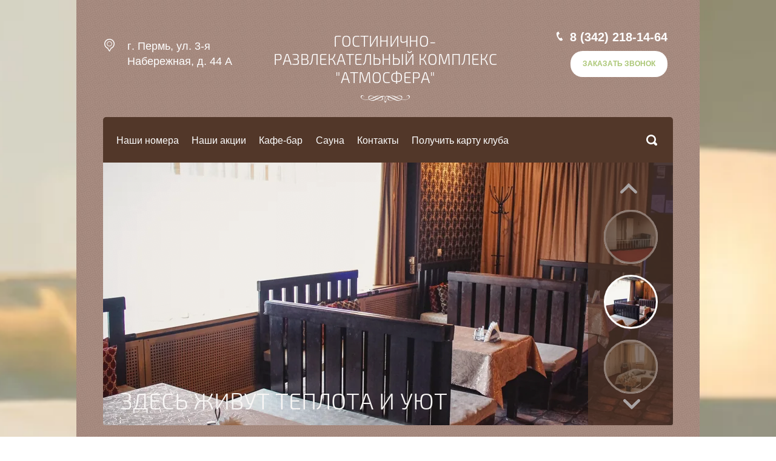

--- FILE ---
content_type: text/html; charset=utf-8
request_url: http://atmosclub.ru/registraciya/forgot_password
body_size: 9283
content:
	

<!doctype html>
<html lang="ru">
<head>
<meta charset="utf-8">
<meta name="robots" content="none"/>
<title>Регистрация</title>
<meta name="description" content="Регистрация">
<meta name="keywords" content="Регистрация">
<meta name="SKYPE_TOOLBAR" content="SKYPE_TOOLBAR_PARSER_COMPATIBLE">
<meta name="viewport" content="width=device-width, initial-scale=1.0, maximum-scale=1.0, user-scalable=no">
<meta name="format-detection" content="telephone=no">
<meta http-equiv="x-rim-auto-match" content="none">

<link rel="stylesheet" href="/t/v110/images/theme0/styles.scss.css">

<link rel="stylesheet" href="/g/css/styles_articles_tpl.css">
<link rel="stylesheet" href="/t/v110/images/css/slick-theme.css">
<link rel="stylesheet" href="/t/v110/images/css/slick.css">
<script src="/g/libs/jquery/1.10.2/jquery.min.js"></script>
<script src="/t/v110/images/js/simple_paralax.js"></script>
<script src="/shared/misc/includeform.js"></script>
<script src="/t/v110/images/js/jquery.equalheightresponsive.js"></script>
<script src="/t/v110/images/js/jquery.equalheightresponsive.min.js"></script>
<script src="/t/v110/images/js/slick.min.js"></script>
<script src="/t/v110/images/js/slick.js"></script>
<script type="text/javascript" src="/t/v110/images/js/jquery.megapopup.form.js"></script>
<script src="/t/v110/images/js/jquery.alignelements.js"></script>
<script src="/t/v110/images/js/jquery.alignelements.min.js"></script>
<script src="/t/v110/images/js/forms.js"></script>
<meta name="cmsmagazine" content="86368d8963b4f0f96b434aafa426cd49" />

            <!-- 46b9544ffa2e5e73c3c971fe2ede35a5 -->
            <script src='/shared/s3/js/lang/ru.js'></script>
            <script src='/shared/s3/js/common.min.js'></script>
        <link rel='stylesheet' type='text/css' href='/shared/s3/css/calendar.css' /><link rel='stylesheet' type='text/css' href='/shared/highslide-4.1.13/highslide.min.css'/>
<script type='text/javascript' src='/shared/highslide-4.1.13/highslide.packed.js'></script>
<script type='text/javascript'>
hs.graphicsDir = '/shared/highslide-4.1.13/graphics/';
hs.outlineType = null;
hs.showCredits = false;
hs.lang={cssDirection:'ltr',loadingText:'Загрузка...',loadingTitle:'Кликните чтобы отменить',focusTitle:'Нажмите чтобы перенести вперёд',fullExpandTitle:'Увеличить',fullExpandText:'Полноэкранный',previousText:'Предыдущий',previousTitle:'Назад (стрелка влево)',nextText:'Далее',nextTitle:'Далее (стрелка вправо)',moveTitle:'Передвинуть',moveText:'Передвинуть',closeText:'Закрыть',closeTitle:'Закрыть (Esc)',resizeTitle:'Восстановить размер',playText:'Слайд-шоу',playTitle:'Слайд-шоу (пробел)',pauseText:'Пауза',pauseTitle:'Приостановить слайд-шоу (пробел)',number:'Изображение %1/%2',restoreTitle:'Нажмите чтобы посмотреть картинку, используйте мышь для перетаскивания. Используйте клавиши вперёд и назад'};</script>

<!--s3_require-->
<link rel="stylesheet" href="/g/basestyle/1.0.1/user/user.css" type="text/css"/>
<link rel="stylesheet" href="/g/basestyle/1.0.1/user/user.blue.css" type="text/css"/>
<script type="text/javascript" src="/g/basestyle/1.0.1/user/user.js" async></script>
<!--/s3_require-->

<script src="/t/v110/images/js/main.js" charset="utf-8"></script>

 	<link rel="stylesheet" href="/t/v110/images/theme0/styles.scss.css">

<!--[if lt IE 10]>
<script src="/g/libs/ie9-svg-gradient/0.0.1/ie9-svg-gradient.min.js"></script>
<script src="/g/libs/jquery-placeholder/2.0.7/jquery.placeholder.min.js"></script>
<script src="/g/libs/jquery-textshadow/0.0.1/jquery.textshadow.min.js"></script>
<script src="/g/s3/misc/ie/0.0.1/ie.js"></script>
<![endif]-->
<!--[if lt IE 9]>
<script src="/g/libs/html5shiv/html5.js"></script>
<![endif]-->
	<link rel="stylesheet" href="/t/v110/images/stylesseo.css">
</head>


<style>
	.popup123 {
		right:18px;
	}
</style>
<script type="text/javascript"> 

$(function() {
    $('.bg_image').simpleParalax();
});

</script>



<body style="background:#ffffff !important;" >
	<div class="bg_image" style="background:url(/thumb/2/W_NZ7v5Deb_FoOZRsUfjuQ/2200r2669/d/54592781.jpg) 0 0 no-repeat; background-size: cover; background-position: 50% 50%;">
        <img width="2200" height="2669" src="/g/spacer.gif" alt="" />
    </div>
	<div class="site-wrapper">
		<header role="banner" class="site-header">
			<div class="header-inner-wrap">
				<div class="site-header-inner clear-self">
					<div class="menu-top-panel">
						<div class="panel-buttons-wrap clear-self">
							<div class="menu-button"></div>
							<nav class="site-search-wrap">
								<div class="search-show"></div>
							    <form action="/search" method="get"  class="search-form1" >
							    <input name="search" type="text" class="search-text" onBlur="this.value=this.value==''?'Поиск':this.value" onFocus="this.value=this.value=='Поиск'?'':this.value;" value="Поиск" />
							    <input type="submit" class="search-button" value="" />
							    <re-captcha data-captcha="recaptcha"
     data-name="captcha"
     data-sitekey="6LcNwrMcAAAAAOCVMf8ZlES6oZipbnEgI-K9C8ld"
     data-lang="ru"
     data-rsize="invisible"
     data-type="image"
     data-theme="light"></re-captcha></form>
							</nav>
							<a class="form-button" href="/zakazat-zvonok?get_iframe_form"></a>
						</div>
						<div class="fixed-menu-wrap">
							<div class="close-but">x</div>
							<ul class="menu-default menu-top2"><li><a href="/nomera" >Наши номера</a></li><li><a href="/nashi-aktsii" >Наши акции</a></li><li><a href="/kafe" >Кафе-бар</a></li><li><a href="/sauna" >Сауна</a></li><li><a href="/kontakty" >Контакты</a></li><li><a href="/poluchit-kartu-kluba" >Получить карту клуба</a></li></ul>						</div>
					</div>
					<div class="header-center-container clear-self">
												<div class="site-header-name"><a href="http://atmosclub.ru">Гостинично-развлекательный комплекс &quot;Атмосфера&quot;</a></div>					</div>
					<div class="adress-top">г. Пермь, ул. 3-я Набережная, д. 44 А</div>										<div class="phone-top">
						<div class="phone-inner">
															<div><a href="tel:8 (342) 218-14-64">8 (342) 218-14-64</a></div>
													</div>
						<a href="/zakazat-zvonok?get_iframe_form" class="phone-but">Заказать звонок</a>					</div>
									</div>
				<nav class="menu-top-wrap clear-self" style="z-index:1000 !important;">
					<nav class="site-search-wr">
						<div class="search-open"></div>
					    <form action="/search" method="get"  class="search-form" >
					    <input name="search" type="text" class="search-text" onBlur="this.value=this.value==''?'Поиск':this.value" onFocus="this.value=this.value=='Поиск'?'':this.value;" value="Поиск" />
					    <input type="submit" class="search-button" value="" />
					    <re-captcha data-captcha="recaptcha"
     data-name="captcha"
     data-sitekey="6LcNwrMcAAAAAOCVMf8ZlES6oZipbnEgI-K9C8ld"
     data-lang="ru"
     data-rsize="invisible"
     data-type="image"
     data-theme="light"></re-captcha></form>
					</nav>
                    <ul class="menu-top menu-default">
                                                                                <li class="sublevel"><a href="/nomera"><span>Наши номера</span></a>
                                                                                                                        </li>
                                                                                                    <li ><a href="/nashi-aktsii"><span>Наши акции</span></a>
                                                                                                                        </li>
                                                                                                    <li class="sublevel"><a href="/kafe"><span>Кафе-бар</span></a>
                                                                                                                        </li>
                                                                                                    <li class="sublevel"><a href="/sauna"><span>Сауна</span></a>
                                                                                                                        </li>
                                                                                                    <li ><a href="/kontakty"><span>Контакты</span></a>
                                                                                                                        </li>
                                                                                                    <li ><a href="/poluchit-kartu-kluba"><span>Получить карту клуба</span></a>
                                                                                </li></ul>
                    	            </nav>
            </div>
		</header> <!-- .site-header -->
		<div class="site-container">
						<div class="slider-top-wrap">
				<div class="slider-body">
					<ul class="slider-for menu-default">
												<li class="main-slide">
							<img src="/thumb/2/S2VKCMhoa27mnKOvZ9DuTw/940c433/d/284495_2894.jpg" alt="Здесь живут теплота и уют" />
							<div class="slider-text">Здесь живут теплота и уют</div>
						</li>
												<li class="main-slide">
							<img src="/thumb/2/ZQzfgZotdm9A4qcbyujIMw/940c433/d/284504_6337.jpg" alt="Здесь живут теплота и уют" />
							<div class="slider-text">Здесь живут теплота и уют</div>
						</li>
												<li class="main-slide">
							<img src="/thumb/2/1RMnj_tiDXzb63IHjZ5ntw/940c433/d/284452_6797.jpg" alt="Здесь живут теплота и уют" />
							<div class="slider-text">Здесь живут теплота и уют</div>
						</li>
												<li class="main-slide">
							<img src="/thumb/2/u0VTREF5W2ABr3HCk6N5lg/940c433/d/284494_9272.jpg" alt="Здесь живут теплота и уют" />
							<div class="slider-text">Здесь живут теплота и уют</div>
						</li>
												<li class="main-slide">
							<img src="/thumb/2/1i46_8qXTa2Qnsch49XzSg/940c433/d/284465_3869.jpg" alt="Здесь живут теплота и уют" />
							<div class="slider-text">Здесь живут теплота и уют</div>
						</li>
												<li class="main-slide">
							<img src="/thumb/2/Hjp8MpHmh3jkXi4Zq5PmGQ/940c433/d/284508_0191.jpg" alt="Здесь живут теплота и уют" />
							<div class="slider-text">Здесь живут теплота и уют</div>
						</li>
												<li class="main-slide">
							<img src="/thumb/2/LvzdzqHZl_VMEaqsVRyjQQ/940c433/d/H77tm-i__9Lw.jpg" alt="Здесь живут теплота и уют" />
							<div class="slider-text">Здесь живут теплота и уют</div>
						</li>
												<li class="main-slide">
							<img src="/thumb/2/kzK_KmYLLi37yvCCYtrrEw/940c433/d/284453_0628.jpg" alt="Здесь живут теплота и уют" />
							<div class="slider-text">Здесь живут теплота и уют</div>
						</li>
												<li class="main-slide">
							<img src="/thumb/2/rEFlCmvjLhmNh1QxN-xL-A/940c433/d/284462_5006.jpg" alt="Здесь живут теплота и уют" />
							<div class="slider-text">Здесь живут теплота и уют</div>
						</li>
											</ul>
										<div class="slider-nav-wrap">
						<div class="slider-inner">
							<div class="slider-bg"></div>
							<ul class="slider-nav menu-default">
																<li style="background:url(/thumb/2/amBqmHwiQQfNVB3uynJ_3w/83c83/d/284495_2894.jpg) 50% 0 no-repeat">
								</li>
																<li style="background:url(/thumb/2/1hoNTjXDOVxLAtBVgpPy6A/83c83/d/284504_6337.jpg) 50% 0 no-repeat">
								</li>
																<li style="background:url(/thumb/2/RqaH7gj7-vymRsbPegsmfQ/83c83/d/284452_6797.jpg) 50% 0 no-repeat">
								</li>
																<li style="background:url(/thumb/2/xjR6drS9RxI_bW-AgEKxYQ/83c83/d/284494_9272.jpg) 50% 0 no-repeat">
								</li>
																<li style="background:url(/thumb/2/jaV5Ticvj8Rk1K-enrSlzw/83c83/d/284465_3869.jpg) 50% 0 no-repeat">
								</li>
																<li style="background:url(/thumb/2/I0C28xotDpZcCDMhwkgxgQ/83c83/d/284508_0191.jpg) 50% 0 no-repeat">
								</li>
																<li style="background:url(/thumb/2/HBobFLEYmLLEsRcEbitCLw/83c83/d/H77tm-i__9Lw.jpg) 50% 0 no-repeat">
								</li>
																<li style="background:url(/thumb/2/68mWk5C_9EoEzZbvefFT3A/83c83/d/284453_0628.jpg) 50% 0 no-repeat">
								</li>
																<li style="background:url(/thumb/2/v91f27kfrct-89Zc7Xu7PQ/83c83/d/284462_5006.jpg) 50% 0 no-repeat">
								</li>
															</ul>
						</div>
					</div>
									</div>
			</div>
									<main role="main" class="site-main">
				<div class="site-main__inner clear-self" style="margin-bottom:30px;">
					<div class="content-left">
						<div class="content-block clear-self">
						<h1>Восстановление пароля</h1>

	<b>Забыли пароль?</b>
	<br />
	<br />
	Введите Ваш e-mail (на него будет отправлен Ваш пароль):
	<form method="post" action="/registraciya/forgot_password">
		
				
		<div class="g-form-row">
			

<div class="g-form-field  g-form-field--title-pos-1 g-form-field--required">

							<div class="g-form-field__title ">
				<label for="email">
					E-mail
											<span class="g-form-field__required-mark">*</span>
									</label>

							</div>
				<div class="g-form-field__value">
										<input placeholder="sample@domain.ru"  required class="g-form-control-text g-form-control-value g-form-control--required" type="email" size="30" maxlength="100" value="" name="email"  id="email"/>
												</div>
	</div>		</div>
		<input type="hidden" name="mode" value="forgot_password" />
		<br /><br />
		<input type="submit" value="Напомнить пароль" />
	<re-captcha data-captcha="recaptcha"
     data-name="captcha"
     data-sitekey="6LcNwrMcAAAAAOCVMf8ZlES6oZipbnEgI-K9C8ld"
     data-lang="ru"
     data-rsize="invisible"
     data-type="image"
     data-theme="light"></re-captcha></form>
			
</div>
					</div>
									</div>
			</main> <!-- .site-main -->
			<div class="clearfix"></div>
							        <div class="news-wrap">
	            <div class="news-inner">
	                <div class="news-name">Полезные статьи</div>
	                <div>
	                	                	                <article class="news-body clear-self">
	                		                    <div class="news-pic">
	                        <img src="/thumb/2/4Lw5VnPxzR3F3hugAGLzug/220r188/d/466241561.jpg" alt="Вторая" />
	                    </div>
	                    	                    <div class="news-body-in">
	                        <div class="news-date"><span>09</span> /сентября</div>
	                        <div class="news-title"><a href="/article_post/11801221">Вторая</a></div>
	                        <div class="news-note clear-self">Двухместные номера для пар с весомыми скидками. Также Вы можете воспользоваться дополнительными услугами, например, украшением номера в романтическом стиле.</div>
	                        <a class="news-more" href="/article_post/11801221">Читать</a>
	                    </div>
	                </article>
	                	                	                	                <article class="news-body clear-self">
	                		                    <div class="news-body-in">
	                        <div class="news-date"><span>09</span> /сентября</div>
	                        <div class="news-title"><a href="/article_post/11801021">Первая</a></div>
	                        <div class="news-note clear-self">Ощутимые скидки при бронировании номера на выходные дни - с пятницы по воскресенье включительно. Оставьте заявку на сайте или по телефону - и скидка в 10% Ваша!</div>
	                        <a class="news-more" href="/article_post/11801021">Читать</a>
	                    </div>
	                </article>
	                	                	                </div>
	            </div>
	        </div>
	        	        	        <div class="contacts-wrap">
	        	<div class="contacts clear-self">
	        			        		<div class="phone-bot">
	        			<div class="phone-icon">
		        			<svg xmlns="http://www.w3.org/2000/svg" xmlns:xlink="http://www.w3.org/1999/xlink" preserveAspectRatio="xMidYMid" width="28" height="34" viewBox="0 0 28 34">
							  <path d="M23.535,23.229 C23.216,22.791 22.722,22.497 22.143,22.404 C21.532,22.306 20.906,22.450 20.422,22.799 L17.365,25.005 L16.718,24.498 C15.295,23.379 13.346,21.847 11.450,19.221 C9.547,16.589 8.705,14.253 8.089,12.544 L7.813,11.791 L10.873,9.582 C11.886,8.849 12.141,7.463 11.442,6.492 L7.362,0.846 C7.044,0.407 6.550,0.114 5.972,0.021 C5.361,-0.077 4.735,0.067 4.251,0.417 L2.860,1.426 L2.720,1.591 C2.182,2.090 1.714,2.672 1.329,3.328 C0.969,3.953 0.709,4.559 0.533,5.182 C-0.939,10.294 0.691,15.467 6.161,23.035 C12.642,32.003 19.007,33.643 20.803,33.931 C21.112,33.981 21.300,33.993 21.353,33.996 C22.031,34.022 22.691,33.964 23.373,33.820 C24.108,33.661 24.807,33.403 25.447,33.050 L25.753,32.880 L27.049,31.963 C28.061,31.233 28.314,29.848 27.613,28.879 L23.535,23.229 ZM26.541,31.264 L25.543,31.976 C25.072,32.303 24.283,32.741 23.192,32.977 C22.578,33.106 21.989,33.158 21.393,33.134 C21.360,33.132 21.227,33.120 21.013,33.085 C19.282,32.807 13.146,31.224 6.861,22.530 C0.675,13.965 0.189,9.497 1.363,5.419 C1.521,4.862 1.753,4.319 2.073,3.762 C2.647,2.792 3.312,2.181 3.766,1.841 L4.753,1.117 C5.057,0.898 5.452,0.807 5.835,0.868 C6.182,0.924 6.476,1.097 6.661,1.353 L10.742,6.998 C11.162,7.582 10.996,8.429 10.368,8.883 L6.838,11.430 L6.766,11.482 L6.889,11.794 C7.012,12.108 7.139,12.458 7.276,12.840 C7.911,14.596 8.779,17.000 10.750,19.728 C12.725,22.461 14.727,24.031 16.191,25.181 C16.524,25.442 16.812,25.669 17.067,25.883 L17.326,26.099 L20.927,23.500 C21.229,23.282 21.623,23.191 22.006,23.253 C22.354,23.309 22.649,23.481 22.833,23.738 L26.912,29.380 C27.332,29.968 27.165,30.812 26.541,31.264 Z" class="svg"/>
							</svg>
						</div>
						<div class="phone-bot-inner">
	        												<div><a href="tel:8 (342) 218-14-64">8 (342) 218-14-64</a></div>
								        			</div>
	        		</div>
	        			        			        		<div class="time-bot">
	        			<div class="time-icon">
	        				<svg xmlns="http://www.w3.org/2000/svg" xmlns:xlink="http://www.w3.org/1999/xlink" preserveAspectRatio="xMidYMid" width="34" height="32" viewBox="0 0 34 32">
							  <path d="M32.386,9.365 L32.062,9.689 L24.265,1.931 L24.590,1.607 C25.630,0.571 27.015,0.000 28.487,0.000 C29.960,0.000 31.344,0.571 32.386,1.607 C33.427,2.643 34.001,4.021 34.001,5.486 C34.001,6.951 33.428,8.329 32.386,9.365 ZM31.736,2.254 C30.868,1.390 29.714,0.914 28.487,0.914 C27.414,0.914 26.398,1.278 25.579,1.946 L32.045,8.379 C32.717,7.565 33.082,6.554 33.082,5.486 C33.082,4.265 32.604,3.117 31.736,2.254 ZM31.243,17.182 C31.243,21.396 29.383,25.183 26.440,27.781 L29.373,30.699 L28.724,31.346 L25.767,28.404 L26.092,28.081 C23.623,30.123 20.454,31.354 16.999,31.354 C13.544,31.354 10.373,30.122 7.904,28.078 L8.232,28.404 L4.617,32.000 L3.968,31.353 L7.559,27.780 C4.616,25.183 2.756,21.395 2.756,17.182 C2.756,9.368 9.146,3.011 16.999,3.011 C24.853,3.011 31.243,9.368 31.243,17.182 ZM16.999,3.925 C9.652,3.925 3.675,9.872 3.675,17.182 C3.675,24.492 9.652,30.439 16.999,30.439 C24.346,30.439 30.324,24.492 30.324,17.182 C30.324,9.872 24.346,3.925 16.999,3.925 ZM16.540,7.471 L17.459,7.471 L17.459,16.079 L20.725,12.829 L21.375,13.475 L16.540,18.286 L16.540,7.471 ZM1.614,9.365 C0.572,8.329 -0.001,6.951 -0.001,5.486 C-0.001,4.021 0.573,2.644 1.614,1.607 C2.655,0.571 4.039,0.000 5.512,0.000 C6.985,0.000 8.369,0.571 9.411,1.607 L9.736,1.931 L1.938,9.688 L1.614,9.365 ZM8.421,1.946 C7.602,1.278 6.585,0.915 5.512,0.915 C4.285,0.915 3.131,1.391 2.263,2.254 C1.395,3.117 0.918,4.265 0.918,5.486 C0.918,6.554 1.282,7.565 1.954,8.379 L8.421,1.946 Z" class="svg"/>
							</svg>
	        			</div>
	        			<div class="time-bot-inner">
	        				Работаем круглосуточно
	        			</div>
	        		</div>
	        			        			        		<div class="adress-bot">
	        			<div class="adress-icon">
	        				<svg xmlns="http://www.w3.org/2000/svg" xmlns:xlink="http://www.w3.org/1999/xlink" preserveAspectRatio="xMidYMid" width="25" height="32" viewBox="0 0 25 32">
							  <path d="M13.822,30.617 L12.501,32.007 L11.177,30.617 C9.310,28.657 -0.001,18.561 -0.001,12.340 C-0.001,5.532 5.607,-0.007 12.500,-0.007 C19.392,-0.007 25.000,5.533 25.001,12.340 C25.001,18.695 14.966,29.416 13.822,30.617 ZM12.501,1.144 C6.250,1.144 1.165,6.167 1.165,12.340 C1.165,18.250 10.915,28.660 12.027,29.827 L12.500,30.324 L12.974,29.828 C17.008,25.591 23.836,17.141 23.836,12.340 C23.835,6.167 18.750,1.144 12.501,1.144 ZM12.501,17.787 C9.460,17.787 6.986,15.344 6.986,12.340 C6.986,9.337 9.460,6.893 12.501,6.893 C15.541,6.893 18.014,9.337 18.015,12.340 C18.015,15.344 15.542,17.787 12.501,17.787 ZM12.501,8.045 C10.103,8.045 8.152,9.972 8.152,12.340 C8.152,14.709 10.103,16.635 12.501,16.635 C14.898,16.635 16.849,14.709 16.849,12.340 C16.848,9.972 14.898,8.045 12.501,8.045 Z" class="svg"/>
							</svg>
	        			</div>
	        			<div class="adress-bot-inner">
	        				г. Пермь, ул. 3-я Набережная, д. 44 А
	        			</div>
	        		</div>
	        			        	</div>
	        </div>
	        		</div>

		<footer role="contentinfo" class="site-footer">
			<div class="site-footer-inner clear-self">
				<div class="site-name-bottom">
		        			            		            		            		            Copyright © 2013 - 2026 
		        </div>
		        <div class="site-copyright"><span style='font-size:14px;' class='copyright'><!--noindex--><span style="text-decoration:underline; cursor: pointer;" onclick="javascript:window.open('https://megagr'+'oup.ru/?utm_referrer='+location.hostname)" class="copyright">Разработка сайтов Мегагрупп</span><!--/noindex--></span></div>
		        <div class="counters"><!--LiveInternet counter--><script type="text/javascript"><!--
document.write("<a href='http://www.liveinternet.ru/click' "+
"target=_blank><img src='//counter.yadro.ru/hit?t50.11;r"+
escape(document.referrer)+((typeof(screen)=="undefined")?"":
";s"+screen.width+"*"+screen.height+"*"+(screen.colorDepth?
screen.colorDepth:screen.pixelDepth))+";u"+escape(document.URL)+
";"+Math.random()+
"' alt='' title='LiveInternet' "+
"border='0' width='31' height='31'><\/a>")
//--></script><!--/LiveInternet-->


<!-- Yandex.Metrika informer -->
<a href="https://metrika.yandex.ru/stat/?id=24266068&amp;from=informer"
target="_blank" rel="nofollow"><img src="//bs.yandex.ru/informer/24266068/3_1_FFFFFFFF_EFEFEFFF_0_pageviews"
style="width:88px; height:31px; border:0;" alt="Яндекс.Метрика" title="Яндекс.Метрика: данные за сегодня (просмотры, визиты и уникальные посетители)" onclick="try{Ya.Metrika.informer({i:this,id:24266068,lang:'ru'});return false}catch(e){}"/></a>
<!-- /Yandex.Metrika informer -->

<!-- Yandex.Metrika counter -->
<script type="text/javascript">
(function (d, w, c) {
(w[c] = w[c] || []).push(function() {
try {
w.yaCounter24266068 = new Ya.Metrika({id:24266068,
webvisor:true,
clickmap:true,
trackLinks:true,
accurateTrackBounce:true});
} catch(e) { }
});

var n = d.getElementsByTagName("script")[0],
s = d.createElement("script"),
f = function () { n.parentNode.insertBefore(s, n); };
s.type = "text/javascript";
s.async = true;
s.src = (d.location.protocol == "https:" ? "https:" : "http:") + "//mc.yandex.ru/metrika/watch.js";

if (w.opera == "[object Opera]") {
d.addEventListener("DOMContentLoaded", f, false);
} else { f(); }
})(document, window, "yandex_metrika_callbacks");
</script>
<noscript><div><img src="//mc.yandex.ru/watch/24266068" style="position:absolute; left:-9999px;" alt="" /></div></noscript>
<!-- /Yandex.Metrika counter -->
<!--__INFO2026-01-23 00:44:55INFO__-->
</div>
			</div>
		</footer> <!-- .site-footer -->
	</div>
		
	<script>
		$(function() {
			$('.slider-for').slick({
			  speed: 500
			});
		
			$('.slider-for').slick('unslick');
		
		     $('.slider-for').slick({
			  slidesToShow: 1,
			  slidesToScroll: 1,
			  arrows: false,
			  fade: true,
			  asNavFor: '.slider-nav'
			});
		
			$('.slider-nav').slick({
			  infinite: true,
			  slidesToShow: 3,
			  slidesToScroll: 1,
			  asNavFor: '.slider-for',
			  dots: false,
			  autoplay:true,
			  autoplaySpeed:1500,
			  centerMode: true,
			  vertical: true,
			  focusOnSelect: true
			});
		});
	</script>
	
		<script src="/t/v110/images/js/flexFix.js"></script>

<!-- assets.bottom -->
<!-- </noscript></script></style> -->
<script src="/my/s3/js/site.min.js?1769082895" ></script>
<script src="/my/s3/js/site/defender.min.js?1769082895" ></script>
<script src="https://cp.onicon.ru/loader/53e1e64272d22cbc21000036.js" data-auto async></script>
<script >/*<![CDATA[*/
var megacounter_key="268a42f9bd53bfa647057600ecf015e4";
(function(d){
    var s = d.createElement("script");
    s.src = "//counter.megagroup.ru/loader.js?"+new Date().getTime();
    s.async = true;
    d.getElementsByTagName("head")[0].appendChild(s);
})(document);
/*]]>*/</script>
<script >/*<![CDATA[*/
$ite.start({"sid":730456,"vid":733196,"aid":815291,"stid":4,"cp":21,"active":true,"domain":"atmosclub.ru","lang":"ru","trusted":false,"debug":false,"captcha":3});
/*]]>*/</script>
<!-- /assets.bottom -->
</body>
</html>
</body>
<!-- ID -->
</html>


--- FILE ---
content_type: text/css
request_url: http://atmosclub.ru/t/v110/images/theme0/styles.scss.css
body_size: 21575
content:
@charset "utf-8";
html {
  font-family: sans-serif;
  -ms-text-size-adjust: 100%;
  -webkit-text-size-adjust: 100%;
  overflow-y: scroll; }

body {
  margin: 0; }

article, aside, details, figcaption, figure, footer, header, hgroup, main, menu, nav, section, summary {
  display: block; }

audio, canvas, progress, video {
  display: inline-block;
  vertical-align: baseline; }

audio:not([controls]) {
  display: none;
  height: 0; }

[hidden], template {
  display: none; }

a {
  background-color: transparent; }

a:active, a:hover {
  outline: 0; }

abbr[title] {
  border-bottom: 1px dotted; }

b, strong {
  font-weight: 700; }

dfn {
  font-style: italic; }

h1 {
  font-size: 2em;
  margin: 0.67em 0; }

mark {
  background: #ff0;
  color: #000; }

small {
  font-size: 80%; }

sub, sup {
  font-size: 75%;
  line-height: 0;
  position: relative;
  vertical-align: baseline; }

sup {
  top: -0.5em; }

sub {
  bottom: -0.25em; }

img {
  border: 0; }

svg:not(:root) {
  overflow: hidden; }

figure {
  margin: 1em 40px; }

hr {
  box-sizing: content-box;
  height: 0; }

pre {
  overflow: auto; }

code, kbd, pre, samp {
  font-family: monospace, monospace;
  font-size: 1em; }

button, input, optgroup, select, textarea {
  font: inherit;
  margin: 0; }

button {
  overflow: visible; }

button, select {
  text-transform: none; }

button, html input[type="button"], input[type="reset"], input[type="submit"] {
  -webkit-appearance: button;
  cursor: pointer; }

button[disabled], html input[disabled] {
  cursor: default; }

button::-moz-focus-inner, input::-moz-focus-inner {
  border: 0;
  padding: 0; }

input {
  line-height: normal; }

input[type="checkbox"], input[type="radio"] {
  box-sizing: border-box;
  padding: 0; }

input[type="number"]::-webkit-inner-spin-button, input[type="number"]::-webkit-outer-spin-button {
  height: auto; }

input[type="search"] {
  -webkit-appearance: textfield;
  box-sizing: content-box; }

input[type="search"]::-webkit-search-cancel-button, input[type="search"]::-webkit-search-decoration {
  -webkit-appearance: none; }

fieldset {
  border: 1px solid silver;
  margin: 0 2px;
  padding: 0.35em 0.625em 0.75em; }

legend {
  border: 0;
  padding: 0; }

textarea {
  overflow: auto; }

optgroup {
  font-weight: 700; }

table {
  border-collapse: collapse; }
/*border-spacing:0*/
/*td,th{padding:0}*/
@media print {
  * {
    background: transparent !important;
    color: #000 !important;
    box-shadow: none !important;
    text-shadow: none !important; }

  a, a:visited {
    text-decoration: underline; }

  a[href]:after {
    content: " (" attr(href) ")"; }

  abbr[title]:after {
    content: " (" attr(title) ")"; }

  pre, blockquote {
    border: 1px solid #999;
    page-break-inside: avoid; }

  thead {
    display: table-header-group; }

  tr, img {
    page-break-inside: avoid; }

  img {
    max-width: 100% !important; }

  @page {
    margin: 0.5cm; }

  p, h2, h3 {
    orphans: 3;
    widows: 3; }

  h2, h3 {
    page-break-after: avoid; } }

.hide {
  display: none; }

.show {
  display: block; }

.invisible {
  visibility: hidden; }

.visible {
  visibility: visible; }

.reset-indents {
  padding: 0;
  margin: 0; }

.reset-font {
  line-height: 0;
  font-size: 0; }

.clear-list {
  list-style: none;
  padding: 0;
  margin: 0; }

.clearfix:before, .clearfix:after {
  display: table;
  content: "";
  line-height: 0;
  font-size: 0; }
  .clearfix:after {
    clear: both; }

.clear {
  visibility: hidden;
  clear: both;
  height: 0;
  font-size: 1px;
  line-height: 0; }

.clear-self::after {
  display: block;
  visibility: hidden;
  clear: both;
  height: 0;
  content: ''; }

.overflowHidden {
  overflow: hidden; }

.thumb, .YMaps, .ymaps-map {
  color: #000; }

.table {
  display: table; }
  .table .tr {
    display: table-row; }
    .table .tr .td {
      display: table-cell; }

.table0, .table1, .table2 {
  border-collapse: collapse; }
  .table0 td, .table1 td, .table2 td {
    padding: 0.5em; }

.table1, .table2 {
  border: 1px solid #afafaf; }
  .table1 td, .table2 td, .table1 th, .table2 th {
    border: 1px solid #afafaf; }

.table2 th {
  padding: 0.5em;
  color: #fff;
  background: #f00; }

.menu-default, .menu-default ul, .menu-default li {
  padding: 0;
  margin: 0;
  list-style: none; }

.owl-carousel .animated {
  -webkit-animation-duration: 1000ms;
  animation-duration: 1000ms;
  -webkit-animation-fill-mode: both;
  animation-fill-mode: both; }
  .owl-carousel .owl-animated-in {
    z-index: 0; }
  .owl-carousel .owl-animated-out {
    z-index: 1; }
  .owl-carousel .fadeOut {
    -webkit-animation-name: fadeOut;
    animation-name: fadeOut; }

@-webkit-keyframes fadeOut {
  0% {
    opacity: 1; }

  100% {
    opacity: 0; } }

@-moz-keyframes fadeOut {
  0% {
    opacity: 1; }

  100% {
    opacity: 0; } }

@-o-keyframes fadeOut {
  0% {
    opacity: 1; }

  100% {
    opacity: 0; } }

@keyframes fadeOut {
  0% {
    opacity: 1; }

  100% {
    opacity: 0; } }

.owl-height {
  -webkit-transition: height 500ms ease-in-out;
  -moz-transition: height 500ms ease-in-out;
  -o-transition: height 500ms ease-in-out;
  -ms-transition: height 500ms ease-in-out;
  transition: height 500ms ease-in-out; }

.owl-carousel {
  display: none;
  width: 100%;
  -webkit-tap-highlight-color: transparent;
  position: relative;
  z-index: 1; }
  .owl-carousel .owl-stage {
    position: relative;
    -ms-touch-action: pan-Y; }
  .owl-carousel .owl-stage:after {
    content: ".";
    display: block;
    clear: both;
    visibility: hidden;
    line-height: 0;
    height: 0; }
  .owl-carousel .owl-stage-outer {
    position: relative;
    overflow: hidden;
    -webkit-transform: translate3d(0px, 0px, 0px); }
  .owl-carousel .owl-controls .owl-nav .owl-prev, .owl-carousel .owl-controls .owl-nav .owl-next, .owl-carousel .owl-controls .owl-dot {
    cursor: pointer;
    cursor: hand;
    -webkit-user-select: none;
    -khtml-user-select: none;
    -moz-user-select: none;
    -ms-user-select: none;
    user-select: none; }
  .owl-carousel.owl-loaded {
    display: block; }
  .owl-carousel.owl-loading {
    opacity: 0;
    display: block; }
  .owl-carousel.owl-hidden {
    opacity: 0; }
  .owl-carousel .owl-refresh .owl-item {
    display: none; }
  .owl-carousel .owl-item {
    position: relative;
    min-height: 1px;
    float: left;
    -webkit-backface-visibility: hidden;
    -webkit-tap-highlight-color: transparent;
    -webkit-touch-callout: none;
    -webkit-user-select: none;
    -moz-user-select: none;
    -ms-user-select: none;
    user-select: none; }
    .owl-carousel .owl-item img {
      display: block;
      width: 100%;
      -webkit-transform-style: preserve-3d; }
  .owl-carousel.owl-text-select-on .owl-item {
    -webkit-user-select: auto;
    -moz-user-select: auto;
    -ms-user-select: auto;
    user-select: auto; }
  .owl-carousel .owl-grab {
    cursor: move;
    cursor: -webkit-grab;
    cursor: -o-grab;
    cursor: -ms-grab;
    cursor: grab; }
  .owl-carousel.owl-rtl {
    direction: rtl; }
  .owl-carousel.owl-rtl .owl-item {
    float: right; }
  .owl-carousel .owl-item .owl-lazy {
    opacity: 0;
    -webkit-transition: opacity 400ms ease;
    -moz-transition: opacity 400ms ease;
    -o-transition: opacity 400ms ease;
    -ms-transition: opacity 400ms ease;
    transition: opacity 400ms ease; }
  .owl-carousel .owl-item img {
    transform-style: preserve-3d; }
  .owl-carousel .owl-video-wrapper {
    position: relative;
    height: 100%;
    background: #000; }
  .owl-carousel .owl-video-play-icon {
    position: absolute;
    height: 80px;
    width: 80px;
    left: 50%;
    top: 50%;
    margin-left: -40px;
    margin-top: -40px;
    background: url("owl.video.play.png") no-repeat;
    cursor: pointer;
    z-index: 1;
    -webkit-backface-visibility: hidden;
    -webkit-transition: scale 100ms ease;
    -moz-transition: scale 100ms ease;
    -o-transition: scale 100ms ease;
    -ms-transition: scale 100ms ease;
    transition: scale 100ms ease; }
  .owl-carousel .owl-video-play-icon:hover {
    -webkit-transition: scale(1.3, 1.3);
    -moz-transition: scale(1.3, 1.3);
    -o-transition: scale(1.3, 1.3);
    -ms-transition: scale(1.3, 1.3);
    transition: scale(1.3, 1.3); }
  .owl-carousel .owl-video-playing .owl-video-tn, .owl-carousel .owl-video-playing .owl-video-play-icon {
    display: none; }
  .owl-carousel .owl-video-tn {
    opacity: 0;
    height: 100%;
    background-position: 50% 50%;
    background-repeat: no-repeat;
    background-size: contain;
    -webkit-transition: opacity 400ms ease;
    -moz-transition: opacity 400ms ease;
    -o-transition: opacity 400ms ease;
    -ms-transition: opacity 400ms ease;
    transition: opacity 400ms ease; }
  .owl-carousel .owl-video-frame {
    position: relative;
    z-index: 1; }

.no-js .owl-carousel {
  display: block; }

html, body {
  height: 100%; }

html {
  font-size: 17px; }

body {
  position: relative;
  min-width: 320px;
  text-align: left;
  color: #6f6463;
  font-family: 'ar', Arial, Helvetica, sans-serif;
  line-height: 1.25; }

h1, h2, h3, h4, h5, h6 {
  color: #000;
  font-family: 'exl', Arial, Helvetica, sans-serif;
  font-weight: normal;
  font-style: normal; }

h1 {
  margin-top: 0;
  font-size: 30px; }

h2 {
  font-size: 1.5rem; }

h3 {
  font-size: 1.17rem; }

h4 {
  font-size: 1rem; }

h5 {
  font-size: 0.83rem; }

h6 {
  font-size: 0.67rem; }

h5, h6 {
  font-weight: bold; }

a {
  text-decoration: underline;
  color: #6f6463; }

a:hover {
  text-decoration: none; }

a img {
  border-color: #6f6463; }

img, textarea, object, object embed, .table-wrapper {
  max-width: 100%; }

.table-wrapper {
  overflow: auto; }

table img {
  max-width: none; }

* {
  -webkit-tap-highlight-color: rgba(0, 0, 0, 0); }

.site-path {
  margin-bottom: 10px;
  white-space: pre-wrap;
  line-height: 1; }

.site-header a img, .site-sidebar a img, .site-footer a img {
  border: none; }

.site-header p, .site-footer p {
  margin: 0; }

.site-sidebar p:first-child {
  margin-top: 0; }
  .site-sidebar p:last-child {
    border-bottom: 0; }

.bg_image {
  position: fixed;
  left: 0;
  top: 0;
  z-index: -1;
  width: 100%;
  overflow: hidden;
  background: url(../theme1.jpg) left top no-repeat;
  text-align: center; }

@media screen and (min-width: 2200px) {
  body {
    background: url(../theme1.jpg) 50% 0 fixed no-repeat;
    background-size: cover !important; }

  .bg_image {
    display: none; } }

@media screen and (min-width: 1600px) {
  .slider-top-wrap .slider-nav-wrap .slick-slider li {
    margin: 3px 0 17px !important; } }

@media screen and (min-width: 2100px) {
  .slider-top-wrap .slider-nav-wrap .slick-slider li {
    margin: 3px 0 18px !important; }

  .slider-top-wrap .slider-nav-wrap .slider-inner .slick-prev {
    top: -20px !important; }

  .slider-top-wrap .slider-nav-wrap .slider-inner .slick-next {
    bottom: 325px !important; } }

.site-wrapper {
  min-height: 100%;
  max-width: 1028px;
  margin: auto;
  background: url(../pattern.jpg) repeat;
  display: -moz-box;
  display: -webkit-box;
  display: -webkit-flex;
  display: -moz-flex;
  display: -ms-flexbox;
  display: flex;
  -webkit-box-direction: normal;
  -webkit-box-orient: vertical;
  -moz-box-direction: normal;
  -moz-box-orient: vertical;
  -webkit-flex-direction: column;
  -moz-flex-direction: column;
  -ms-flex-direction: column;
  flex-direction: column; }
  .ie .site-wrapper {
    height: 100%;
    height: auto; }

.site-header {
  min-height: 245px;
  -webkit-box-flex: none;
  -webkit-flex: none;
  -moz-box-flex: none;
  -moz-flex: none;
  -ms-flex: none;
  flex: none; }
  .site-header .header-inner-wrap {
    max-width: 940px;
    margin: 0 auto; }
  .site-header .site-header-inner {
    padding: 39px 0 24px;
    min-height: 108px;
    margin: 0 auto; }

.header-center-container {
  display: inline-block;
  max-width: 370px;
  min-width: 370px;
  margin: 15px 0 0 20px;
  text-align: center; }
  .header-center-container .site-header-activity {
    color: #e4dcd9;
    padding: 0 0 4px;
    font: italic 22px Georgia, Times, "Times New Roman", serif; }
  .header-center-container .site-header-name {
    color: #fff;
    font: 31px/1 'exl', Arial, Helvetica, sans-serif;
    position: relative;
    text-transform: uppercase;
    padding: 0 0 25px; }
  .header-center-container .site-header-name:before {
    position: absolute;
    content: '';
    left: 0;
    right: 0;
    bottom: 0;
    height: 12px;
    background: url(../decoration.png) 50% 100% no-repeat; }
  .header-center-container .site-header-name a {
    color: #fff;
    text-decoration: none;
    display: inline-block;
    vertical-align: top; }

.phone-top {
  float: right;
  width: 200px;
  margin: 11px 9px 0 0;
  text-align: right; }
  .phone-top .phone-inner {
    display: inline-block;
    vertical-align: top;
    color: #fff;
    font: 16px/22px 'arb', Arial, Helvetica, sans-serif;
    position: relative;
    padding: 0 0 10px; }
  .phone-top .phone-inner a {
    color: #fff;
    text-decoration: none; }
  .phone-top .phone-inner:before {
    position: absolute;
    content: '';
    left: -22px;
    top: 2px;
    width: 11px;
    height: 16px;
    background: url("data:image/svg+xml,%3Csvg%20version%3D%221.1%22%20baseProfile%3D%22full%22%20xmlns%3D%22http%3A%2F%2Fwww.w3.org%2F2000%2Fsvg%22%20xmlns%3Axlink%3D%22http%3A%2F%2Fwww.w3.org%2F1999%2Fxlink%22%20xmlns%3Aev%3D%22http%3A%2F%2Fwww.w3.org%2F2001%2Fxml-events%22%20xml%3Aspace%3D%22preserve%22%20x%3D%220px%22%20y%3D%220px%22%20width%3D%2211px%22%20height%3D%2216px%22%20%20viewBox%3D%220%200%2011%2016%22%20preserveAspectRatio%3D%22none%22%20shape-rendering%3D%22geometricPrecision%22%3E%22%3Cpath%20fill%3D%22%23ffffff%22%20d%3D%22M3.211%2C-0.000%20C3.211%2C-0.000%200.551%2C1.379%200.343%2C1.856%20C0.134%2C2.333%20-0.622%2C4.667%201.125%2C8.485%20C2.872%2C12.303%205.323%2C15.087%206.992%2C15.246%20C8.635%2C15.406%2010.382%2C13.788%2010.382%2C13.788%20L8.296%2C10.076%20C8.296%2C10.076%206.601%2C11.349%205.428%2C11.004%20C4.254%2C10.659%202.950%2C8.777%202.690%2C6.894%20C2.429%2C5.277%204.463%2C3.898%205.167%2C3.845%20C3.420%2C0.451%203.211%2C-0.000%203.211%2C-0.000%20Z%22%2F%3E%3C%2Fsvg%3E") 0 0 no-repeat; }
  .phone-top .phone-but {
    color: #abc776;
    height: 43px;
    padding: 0 20px;
    background: #fff;
    display: inline-block;
    text-transform: uppercase;
    vertical-align: top;
    -webkit-border-radius: 20px;
    -moz-border-radius: 20px;
    -ms-border-radius: 20px;
    -o-border-radius: 20px;
    border-radius: 20px;
    text-decoration: none;
    font: 12px/43px 'arb', Arial, Helvetica, sans-serif; }

.adress-top {
  float: left;
  width: 200px;
  position: relative;
  font: 14px/18px 'ar', Arial, Helvetica, sans-serif;
  color: #fff;
  margin: 25px 20px 0 40px; }
  .adress-top:before {
    position: absolute;
    content: '';
    left: -38px;
    top: 0;
    height: 21px;
    width: 17px;
    background: url("data:image/svg+xml,%3Csvg%20version%3D%221.1%22%20baseProfile%3D%22full%22%20xmlns%3D%22http%3A%2F%2Fwww.w3.org%2F2000%2Fsvg%22%20xmlns%3Axlink%3D%22http%3A%2F%2Fwww.w3.org%2F1999%2Fxlink%22%20xmlns%3Aev%3D%22http%3A%2F%2Fwww.w3.org%2F2001%2Fxml-events%22%20xml%3Aspace%3D%22preserve%22%20x%3D%220px%22%20y%3D%220px%22%20width%3D%2217px%22%20height%3D%2221px%22%20%20viewBox%3D%220%200%2017%2021%22%20preserveAspectRatio%3D%22none%22%20shape-rendering%3D%22geometricPrecision%22%3E%22%3Cpath%20fill%3D%22%23ffffff%22%20d%3D%22M8.503%2C0.012%20C10.851%2C0.012%2012.982%2C0.944%2014.520%2C2.454%20C17.408%2C5.275%2017.825%2C9.771%2015.536%2C13.041%20C14.605%2C14.376%2013.289%2C15.432%2011.745%2C16.053%20L9.032%2C20.765%20C8.746%2C21.044%208.271%2C21.055%207.980%2C20.775%20L7.969%2C20.765%20L7.964%2C20.754%20L5.257%2C16.053%20C3.713%2C15.432%202.396%2C14.376%201.471%2C13.041%20C-0.824%2C9.771%20-0.401%2C5.275%202.481%2C2.454%20C4.020%2C0.944%206.150%2C0.012%208.503%2C0.012%20L8.503%2C0.012%20ZM8.503%2C4.136%20C9.683%2C4.136%2010.751%2C4.607%2011.522%2C5.363%20C12.300%2C6.118%2012.776%2C7.163%2012.776%2C8.322%20C12.776%2C9.471%2012.300%2C10.516%2011.522%2C11.277%20C10.751%2C12.037%209.683%2C12.503%208.503%2C12.503%20C7.319%2C12.503%206.251%2C12.037%205.479%2C11.277%20C4.707%2C10.516%204.226%2C9.471%204.226%2C8.322%20C4.226%2C7.163%204.707%2C6.118%205.479%2C5.363%20C6.251%2C4.607%207.319%2C4.136%208.503%2C4.136%20L8.503%2C4.136%20ZM10.893%2C5.984%20C10.280%2C5.383%209.434%2C5.011%208.503%2C5.011%20C7.568%2C5.011%206.727%2C5.383%206.113%2C5.984%20C5.500%2C6.579%205.119%2C7.406%205.119%2C8.322%20C5.119%2C9.233%205.500%2C10.061%206.113%2C10.661%20C6.727%2C11.251%207.568%2C11.624%208.503%2C11.624%20C9.434%2C11.624%2010.280%2C11.251%2010.893%2C10.661%20C11.501%2C10.061%2011.882%2C9.233%2011.882%2C8.322%20C11.882%2C7.406%2011.501%2C6.579%2010.893%2C5.984%20L10.893%2C5.984%20ZM13.468%2C3.489%20C12.194%2C2.242%2010.438%2C1.471%208.503%2C1.471%20C6.563%2C1.471%204.802%2C2.242%203.533%2C3.489%20C1.154%2C5.808%200.810%2C9.523%202.698%2C12.224%20C3.486%2C13.352%204.607%2C14.242%205.923%2C14.749%20C6.029%2C14.785%206.124%2C14.842%206.209%2C14.925%20L8.503%2C19.212%20L10.793%2C14.925%20L10.793%2C14.925%20C10.862%2C14.853%2010.957%2C14.801%2011.052%2C14.759%20C12.379%2C14.252%2013.516%2C13.362%2014.309%2C12.224%20C16.191%2C9.523%2015.843%2C5.808%2013.468%2C3.489%20L13.468%2C3.489%20Z%22%2F%3E%3C%2Fsvg%3E") 0 0 no-repeat; }

.menu-top-panel {
  display: none; }

.menu-top-wrap {
  position: relative;
  font-size: 0;
  background: #523729;
  z-index: 1111;
  padding: 6px 0 0;
  -webkit-border-radius: 5px 5px 0 0;
  -moz-border-radius: 5px 5px 0 0;
  -ms-border-radius: 5px 5px 0 0;
  -o-border-radius: 5px 5px 0 0;
  border-radius: 5px 5px 0 0; }
  .menu-top-wrap .menu-top {
    z-index: 2;
    padding: 0 50px 0 0;
    position: relative; }
  .menu-top-wrap .menu-top > li:first-child {
    margin: 0 0 0 11px; }
  .menu-top-wrap .menu-top > li {
    display: inline-block;
    vertical-align: top;
    padding: 0 1.2%; }
    .menu-top-wrap .menu-top > li.sublevel > a:hover:before {
      position: absolute;
      left: 50%;
      margin-left: -5px;
      right: 0;
      bottom: 0;
      content: '';
      width: 0;
      height: 0;
      border-color: transparent;
      border-style: solid;
      border-width: 0 5px 5px 5px;
      border-bottom-color: #574c50; }
      .menu-top-wrap .menu-top > li.sublevel > a.over span {
        border-color: #fff; }
        .menu-top-wrap .menu-top > li.sublevel > a.over:before {
          position: absolute;
          left: 50%;
          margin-left: -5px;
          right: 0;
          bottom: 0;
          content: '';
          width: 0;
          height: 0;
          border-color: transparent;
          border-style: solid;
          border-width: 0 5px 5px 5px;
          border-bottom-color: #574c50; }
    .menu-top-wrap .menu-top > li > .sub {
      position: absolute;
      top: 100% !important;
      left: 0 !important;
      display: none;
      overflow: hidden;
      z-index: 11111;
      right: 0 !important;
      background: url(../menu1.png) 50% 0 no-repeat;
      background-size: cover;
      min-height: 433px; }
      .menu-top-wrap .menu-top > li > .sub ul {
        display: block;
        width: auto;
        padding: 0;
        vertical-align: top;
        list-style: none;
        margin: 40px 20px 20px;
        padding: 0 0 1px; }
        .menu-top-wrap .menu-top > li > .sub ul > li {
          display: inline-block;
          vertical-align: top;
          width: 33%; }
          .menu-top-wrap .menu-top > li > .sub ul > li .sub {
            display: block !important; }
          .menu-top-wrap .menu-top > li > .sub ul > li a {
            position: relative;
            font: 15px/18px 'ar', Arial, Helvetica, sans-serif;
            -webkit-transition: all 0.3s;
            -moz-transition: all 0.3s;
            -o-transition: all 0.3s;
            -ms-transition: all 0.3s;
            transition: all 0.3s;
            color: #fff;
            text-decoration: none;
            display: inline-block;
            vertical-align: top;
            padding: 9px 0 9px 25px; }
            .menu-top-wrap .menu-top > li > .sub ul > li a:before {
              position: absolute;
              content: '';
              left: 0;
              -webkit-transition: all 0.3s;
              -moz-transition: all 0.3s;
              -o-transition: all 0.3s;
              -ms-transition: all 0.3s;
              transition: all 0.3s;
              top: 15px;
              width: 5px;
              height: 5px;
              -webkit-border-radius: 50%;
              -moz-border-radius: 50%;
              -ms-border-radius: 50%;
              -o-border-radius: 50%;
              border-radius: 50%;
              background: #797073; }
            .menu-top-wrap .menu-top > li > .sub ul > li a:hover {
              -webkit-transition: all 0.3s;
              -moz-transition: all 0.3s;
              -o-transition: all 0.3s;
              -ms-transition: all 0.3s;
              transition: all 0.3s;
              color: #b1c431; }
              .menu-top-wrap .menu-top > li > .sub ul > li a:hover:before {
                background: #b1c431; }
      .menu-top-wrap .menu-top > li > .sub ul ul {
        margin: 0; }
        .menu-top-wrap .menu-top > li > .sub ul ul li {
          width: auto;
          display: block; }
          .menu-top-wrap .menu-top > li > .sub ul ul li a {
            display: inline-block;
            vertical-align: top; }
    .menu-top-wrap .menu-top > li > a {
      padding: 25px 0 17px;
      display: block;
      font: 16px/1 'ar', Arial, Helvetica, sans-serif;
      position: relative;
      text-decoration: none;
      color: #fff; }
      .menu-top-wrap .menu-top > li > a span {
        border-bottom: 3px solid transparent;
        -webkit-transition: all 0.3s;
        -moz-transition: all 0.3s;
        -o-transition: all 0.3s;
        -ms-transition: all 0.3s;
        transition: all 0.3s;
        padding: 0 0 8px;
        display: inline-block;
        vertical-align: top; }
      .menu-top-wrap .menu-top > li > a:hover span {
        border-color: #fff; }

.site-search-wr {
  position: absolute;
  right: 16px;
  top: 18px;
  z-index: 3; }
  .site-search-wr .search-open {
    width: 18px;
    margin: 11px 10px 0 0;
    float: right;
    position: relative;
    z-index: 5;
    cursor: pointer;
    height: 18px;
    opacity: 1;
    background: url("data:image/svg+xml,%3Csvg%20version%3D%221.1%22%20baseProfile%3D%22full%22%20xmlns%3D%22http%3A%2F%2Fwww.w3.org%2F2000%2Fsvg%22%20xmlns%3Axlink%3D%22http%3A%2F%2Fwww.w3.org%2F1999%2Fxlink%22%20xmlns%3Aev%3D%22http%3A%2F%2Fwww.w3.org%2F2001%2Fxml-events%22%20xml%3Aspace%3D%22preserve%22%20x%3D%220px%22%20y%3D%220px%22%20width%3D%2218px%22%20height%3D%2218px%22%20%20viewBox%3D%220%200%2018%2018%22%20preserveAspectRatio%3D%22none%22%20shape-rendering%3D%22geometricPrecision%22%3E%22%3Cpath%20fill%3D%22%23ffffff%22%20d%3D%22M17.439%2C14.600%20C18.220%2C15.380%2018.220%2C16.646%2017.439%2C17.427%20C16.657%2C18.208%2015.391%2C18.208%2014.610%2C17.427%20L12.252%2C15.071%20C12.190%2C15.009%2012.141%2C14.940%2012.089%2C14.872%20C9.018%2C16.696%204.992%2C16.298%202.350%2C13.657%20C-0.775%2C10.535%20-0.775%2C5.472%202.350%2C2.349%20C5.475%2C-0.773%2010.541%2C-0.773%2013.666%2C2.349%20C16.308%2C4.989%2016.708%2C9.013%2014.882%2C12.081%20C14.949%2C12.134%2015.019%2C12.182%2015.081%2C12.244%20L17.439%2C14.600%20ZM11.780%2C4.234%20C9.697%2C2.152%206.319%2C2.152%204.236%2C4.234%20C2.152%2C6.316%202.152%2C9.691%204.236%2C11.773%20C6.319%2C13.855%209.697%2C13.855%2011.780%2C11.773%20C13.864%2C9.691%2013.864%2C6.316%2011.780%2C4.234%20Z%22%2F%3E%3C%2Fsvg%3E") 0 0 no-repeat; }
  .site-search-wr .search-open.active {
    opacity: 0;
    width: 0;
    height: 0;
    overflow: hidden; }
  .site-search-wr .search-form {
    height: 0;
    margin: 0;
    width: 147px;
    position: relative;
    display: none;
    z-index: 4;
    padding: 0;
    background: #523729;
    -webkit-border-radius: 5px;
    -moz-border-radius: 5px;
    -ms-border-radius: 5px;
    -o-border-radius: 5px;
    border-radius: 5px;
    border: 1px solid #fff; }
  .site-search-wr .search-form.opened {
    margin: 0;
    display: block;
    height: 39px; }
  .site-search-wr .search-form .search-text {
    float: left;
    border: none;
    padding: 11px 5px 9px 15px;
    margin: 0;
    background: transparent;
    font: 14px 'ar', Arial, Helvetica, sans-serif;
    color: #fff;
    outline-style: none;
    width: 100px; }
  .site-search-wr .search-form .search-button {
    float: left;
    border: none;
    cursor: pointer;
    width: 18px;
    height: 18px;
    outline: none;
    margin: 10px 0 0 0;
    background: url("data:image/svg+xml,%3Csvg%20version%3D%221.1%22%20baseProfile%3D%22full%22%20xmlns%3D%22http%3A%2F%2Fwww.w3.org%2F2000%2Fsvg%22%20xmlns%3Axlink%3D%22http%3A%2F%2Fwww.w3.org%2F1999%2Fxlink%22%20xmlns%3Aev%3D%22http%3A%2F%2Fwww.w3.org%2F2001%2Fxml-events%22%20xml%3Aspace%3D%22preserve%22%20x%3D%220px%22%20y%3D%220px%22%20width%3D%2218px%22%20height%3D%2218px%22%20%20viewBox%3D%220%200%2018%2018%22%20preserveAspectRatio%3D%22none%22%20shape-rendering%3D%22geometricPrecision%22%3E%22%3Cpath%20fill%3D%22%23ffffff%22%20d%3D%22M17.439%2C14.600%20C18.220%2C15.380%2018.220%2C16.646%2017.439%2C17.427%20C16.657%2C18.208%2015.391%2C18.208%2014.610%2C17.427%20L12.252%2C15.071%20C12.190%2C15.009%2012.141%2C14.940%2012.089%2C14.872%20C9.018%2C16.696%204.992%2C16.298%202.350%2C13.657%20C-0.775%2C10.535%20-0.775%2C5.472%202.350%2C2.349%20C5.475%2C-0.773%2010.541%2C-0.773%2013.666%2C2.349%20C16.308%2C4.989%2016.708%2C9.013%2014.882%2C12.081%20C14.949%2C12.134%2015.019%2C12.182%2015.081%2C12.244%20L17.439%2C14.600%20ZM11.780%2C4.234%20C9.697%2C2.152%206.319%2C2.152%204.236%2C4.234%20C2.152%2C6.316%202.152%2C9.691%204.236%2C11.773%20C6.319%2C13.855%209.697%2C13.855%2011.780%2C11.773%20C13.864%2C9.691%2013.864%2C6.316%2011.780%2C4.234%20Z%22%2F%3E%3C%2Fsvg%3E") 0 0 no-repeat; }

.site-container {
  -webkit-box-flex: 1;
  -webkit-flex: 1 0 auto;
  -moz-box-flex: 1;
  -moz-flex: 1 0 auto;
  -ms-flex: 1 0 auto;
  flex: 1 0 auto; }

.slider-top-wrap {
  margin: 0 13px 20px; }
  .slider-top-wrap .slider-body {
    max-width: 940px;
    margin: 0 auto;
    height: 443px;
    position: relative; }
  .slider-top-wrap .slider-body .slick-slide img {
    height: 433px;
    min-width: 100%; }
    @media screen and (max-width: 767px) {
      .slider-top-wrap .slider-body .slick-slide img {
        height: 284px; } }
    @media screen and (max-width: 479px) {
      .slider-top-wrap .slider-body .slick-slide img {
        height: 218px; } }
  .slider-top-wrap .main-slide {
    position: relative;
    height: 433px;
    -webkit-border-radius: 0 0 4px 4px;
    -moz-border-radius: 0 0 4px 4px;
    -ms-border-radius: 0 0 4px 4px;
    -o-border-radius: 0 0 4px 4px;
    border-radius: 0 0 4px 4px; }
  .slider-top-wrap .main-slide img {
    height: 433px;
    min-width: 100%;
    -webkit-border-radius: 0 0 4px 4px;
    -moz-border-radius: 0 0 4px 4px;
    -ms-border-radius: 0 0 4px 4px;
    -o-border-radius: 0 0 4px 4px;
    border-radius: 0 0 4px 4px; }
  .slider-top-wrap .main-slide:focus {
    outline: none !important; }
  .slider-top-wrap .slider-text {
    color: #fff;
    position: absolute;
    left: 28px;
    right: 150px;
    bottom: 19px;
    text-transform: uppercase;
    font: 38px/1 'exl', Arial, Helvetica, sans-serif; }
  .slider-top-wrap .slider-text p {
    margin: 0; }
  .slider-top-wrap .slick-slider {
    margin: 0; }
  .slider-top-wrap .slider-nav-wrap {
    position: absolute;
    right: 0;
    top: 0;
    z-index: 222;
    bottom: 0;
    width: 140px; }
  .slider-top-wrap .slider-nav-wrap .slider-inner {
    position: relative;
    padding: 70px 0 63px 0; }
    .slider-top-wrap .slider-nav-wrap .slider-inner .slick-prev {
      position: absolute;
      left: 53px;
      font-size: 0;
      top: -36px;
      width: 28px;
      margin: 0;
      height: 17px;
      background: url("data:image/svg+xml,%3Csvg%20version%3D%221.1%22%20baseProfile%3D%22full%22%20xmlns%3D%22http%3A%2F%2Fwww.w3.org%2F2000%2Fsvg%22%20xmlns%3Axlink%3D%22http%3A%2F%2Fwww.w3.org%2F1999%2Fxlink%22%20xmlns%3Aev%3D%22http%3A%2F%2Fwww.w3.org%2F2001%2Fxml-events%22%20xml%3Aspace%3D%22preserve%22%20x%3D%220px%22%20y%3D%220px%22%20width%3D%2228px%22%20height%3D%2217px%22%20%20viewBox%3D%220%200%2028%2017%22%20preserveAspectRatio%3D%22none%22%20shape-rendering%3D%22geometricPrecision%22%3E%22%3Cpath%20fill%3D%22%23a9a3a3%22%20d%3D%22M28.000%2C14.641%20C28.000%2C14.034%2027.763%2C13.429%2027.291%2C12.967%20L14.000%2C-0.001%20L0.709%2C12.967%20C-0.232%2C13.885%20-0.237%2C15.378%200.697%2C16.302%20C1.631%2C17.226%203.151%2C17.231%204.091%2C16.314%20L14.000%2C6.645%20L23.909%2C16.314%20C24.849%2C17.231%2026.369%2C17.226%2027.303%2C16.302%20C27.768%2C15.842%2028.000%2C15.241%2028.000%2C14.641%20Z%22%20%2F%3E%3C%2Fsvg%3E") 0 0 no-repeat; }
    .slider-top-wrap .slider-nav-wrap .slider-inner .slick-prev:before {
      content: ''; }
    .slider-top-wrap .slider-nav-wrap .slider-inner .slick-prev:hover {
      background: url(../active_arrow.png) -41px 0 no-repeat; }
    .slider-top-wrap .slider-nav-wrap .slider-inner .slick-next {
      position: absolute;
      left: 58px;
      font-size: 0;
      top: 320px;
      margin: 0;
      width: 28px;
      height: 17px;
      background: url("data:image/svg+xml,%3Csvg%20version%3D%221.1%22%20baseProfile%3D%22full%22%20xmlns%3D%22http%3A%2F%2Fwww.w3.org%2F2000%2Fsvg%22%20xmlns%3Axlink%3D%22http%3A%2F%2Fwww.w3.org%2F1999%2Fxlink%22%20xmlns%3Aev%3D%22http%3A%2F%2Fwww.w3.org%2F2001%2Fxml-events%22%20xml%3Aspace%3D%22preserve%22%20x%3D%220px%22%20y%3D%220px%22%20width%3D%2228px%22%20height%3D%2217px%22%20%20viewBox%3D%220%200%2028%2017%22%20preserveAspectRatio%3D%22none%22%20shape-rendering%3D%22geometricPrecision%22%3E%22%3Cpath%20fill%3D%22%23a9a3a3%22%20d%3D%22M0.000%2C2.328%20C0.000%2C2.935%200.237%2C3.540%200.709%2C4.002%20L14.000%2C16.970%20L27.291%2C4.002%20C28.232%2C3.084%2028.237%2C1.591%2027.303%2C0.667%20C26.369%2C-0.257%2024.849%2C-0.262%2023.909%2C0.655%20L14.000%2C10.324%20L4.091%2C0.655%20C3.151%2C-0.262%201.631%2C-0.257%200.697%2C0.667%20C0.232%2C1.127%200.000%2C1.728%200.000%2C2.328%20Z%22%20%2F%3E%3C%2Fsvg%3E") 0 0 no-repeat; }
    .slider-top-wrap .slider-nav-wrap .slider-inner .slick-next:before {
      content: ''; }
    .slider-top-wrap .slider-nav-wrap .slider-inner .slick-next:hover {
      background: url(../active_arrow.png) 0 0 no-repeat; }
  .slider-top-wrap .slider-nav-wrap .slider-nav {
    position: relative; }
  .slider-top-wrap .slider-nav-wrap .slider-bg {
    position: absolute;
    left: 0;
    -webkit-border-radius: 0 0 4px 0;
    -moz-border-radius: 0 0 4px 0;
    -ms-border-radius: 0 0 4px 0;
    -o-border-radius: 0 0 4px 0;
    border-radius: 0 0 4px 0;
    right: 0;
    top: 0;
    bottom: 0;
    background: rgba(87, 76, 80, .66); }
  .slider-top-wrap .slider-nav-wrap .slick-slider {
    height: 300px;
    margin: 0;
    text-align: center; }
    .slider-top-wrap .slider-nav-wrap .slick-slider li {
      width: 83px;
      height: 83px;
      cursor: pointer;
      border: 3px solid #fff;
      margin: 0 0 18px;
      -webkit-border-radius: 50%;
      -moz-border-radius: 50%;
      -ms-border-radius: 50%;
      -o-border-radius: 50%;
      border-radius: 50%; }
    .slider-top-wrap .slider-nav-wrap .slick-slider li:focus {
      outline: none !important; }
    .slider-top-wrap .slider-nav-wrap .slick-slider li img {
      height: 100%;
      min-width: 100%; }
  .slider-top-wrap .slider-nav-wrap .slick-slide {
    position: relative;
    -webkit-border-radius: 50%;
    -moz-border-radius: 50%;
    -ms-border-radius: 50%;
    -o-border-radius: 50%;
    border-radius: 50%; }
    .slider-top-wrap .slider-nav-wrap .slick-slide:before {
      position: absolute;
      content: '';
      left: -3px;
      -webkit-border-radius: 50%;
      -moz-border-radius: 50%;
      -ms-border-radius: 50%;
      -o-border-radius: 50%;
      border-radius: 50%;
      right: -3px;
      top: -3px;
      bottom: -3px;
      background: rgba(87, 76, 80, .66); }
    .slider-top-wrap .slider-nav-wrap .slick-slide img {
      -webkit-border-radius: 50%;
      -moz-border-radius: 50%;
      -ms-border-radius: 50%;
      -o-border-radius: 50%;
      border-radius: 50%; }
  .slider-top-wrap .slider-nav-wrap .slick-list.draggable {
    padding: 0 !important;
    width: 140px; }
  .slider-top-wrap .slider-nav-wrap .slick-slide.slick-cloned {
    display: inline-block;
    vertical-align: top;
    width: 83px !important;
    height: 83px;
    float: none !important; }
  .slider-top-wrap .slider-nav-wrap .slick-vertical .slick-slide {
    width: 83px !important;
    display: inline-block;
    float: none !important;
    vertical-align: top; }
  .slider-top-wrap .slider-nav-wrap .slick-slide.slick-active {
    width: 83px !important;
    display: inline-block;
    float: none !important;
    vertical-align: top; }
  .slider-top-wrap .slider-nav-wrap .slick-slide.slick-current {
    width: 83px !important;
    float: none !important;
    display: inline-block;
    vertical-align: top; }
    .slider-top-wrap .slider-nav-wrap .slick-slide.slick-current:before {
      display: none; }
  .slider-top-wrap .slider-nav-wrap .slick-slide.slick-current.slick-active {
    width: 83px !important;
    float: none !important;
    display: inline-block;
    vertical-align: top; }
    .slider-top-wrap .slider-nav-wrap .slick-slide.slick-current.slick-active:before {
      display: none; }

.service-wrap {
  margin: 0 13px 20px;
  font-size: 0; }
  .service-wrap .service-body {
    max-width: 940px;
    margin: 0 auto;
    text-align: center; }
  .service-wrap .service-block {
    background: #fff;
    display: inline-block;
    padding: 36px 0 30px;
    vertical-align: top;
    max-width: 31.7%;
    min-width: 31.7%;
    -webkit-border-radius: 4px;
    -moz-border-radius: 4px;
    -ms-border-radius: 4px;
    -o-border-radius: 4px;
    border-radius: 4px; }
  .service-wrap .service-block + .service-block {
    margin-left: 2.4%; }
  .service-wrap .service-block:nth-child(2) .svg-pic svg {
    width: 47px;
    height: 43px; }
  .service-wrap .service-block:nth-child(3) .svg-pic svg {
    width: 40px;
    height: 47px; }
  .service-wrap .service-picture {
    width: 48px;
    height: 48px;
    display: inline-block;
    vertical-align: top; }
  .service-wrap .svg-pic svg {
    width: 38px;
    height: 37px; }
  .service-wrap .svg-pic .svg {
    fill: #574c50; }
  .service-wrap .service-text {
    color: #574c50;
    padding: 11px 20px 21px;
    font: 18px/22px 'ar', Arial, Helvetica, sans-serif;
    text-align: center; }
  .service-wrap .service-but a {
    padding: 0 23px;
    text-decoration: none;
    display: inline-block;
    vertical-align: top;
    border: 2px solid #523729;
    color: #523729;
    height: 44px;
    -webkit-transition: all 0.3s;
    -moz-transition: all 0.3s;
    -o-transition: all 0.3s;
    -ms-transition: all 0.3s;
    transition: all 0.3s;
    -webkit-border-radius: 23px;
    -moz-border-radius: 23px;
    -ms-border-radius: 23px;
    -o-border-radius: 23px;
    border-radius: 23px;
    font: 18px/44px 'ar', Arial, Helvetica, sans-serif; }
    .service-wrap .service-but a:hover {
      color: #fff;
      background-color: #523729;
      background: #523729; }
  .service-wrap .all-services {
    margin: 20px -13px 0 -13px;
    position: relative; }
  .service-wrap .all-services:before {
    position: absolute;
    content: '';
    top: 16px;
    height: 8px;
    left: 0;
    right: 148px;
    background: url("data:image/svg+xml,%3Csvg%20version%3D%221.1%22%20baseProfile%3D%22full%22%20xmlns%3D%22http%3A%2F%2Fwww.w3.org%2F2000%2Fsvg%22%20xmlns%3Axlink%3D%22http%3A%2F%2Fwww.w3.org%2F1999%2Fxlink%22%20xmlns%3Aev%3D%22http%3A%2F%2Fwww.w3.org%2F2001%2Fxml-events%22%20xml%3Aspace%3D%22preserve%22%20x%3D%220px%22%20y%3D%220px%22%20width%3D%2225px%22%20height%3D%228px%22%20%20viewBox%3D%220%200%2025%208%22%20preserveAspectRatio%3D%22none%22%20shape-rendering%3D%22geometricPrecision%22%3E%22%3Cpath%20fill%3D%22%23c3b1aa%22%20d%3D%22M19.626%2C3.753%20C15.209%2C9.318%2010.791%2C9.318%206.374%2C3.753%20C4.250%2C1.577%202.125%2C0.699%20-0.000%2C1.100%20L-0.000%2C0.100%20C2.125%2C-0.301%204.250%2C0.577%206.374%2C2.753%20C10.791%2C8.318%2015.209%2C8.318%2019.626%2C2.753%20C21.417%2C0.918%2023.209%2C0.001%2025.000%2C0.001%20L25.000%2C1.001%20C23.209%2C1.001%2021.417%2C1.918%2019.626%2C3.753%20Z%22%20class%3D%22cls-1%22%2F%3E%3C%2Fsvg%3E") 0 0 repeat-x; }
  .service-wrap .all-services:after {
    position: absolute;
    content: '';
    height: 8px;
    right: 0;
    width: 47px;
    top: 16px;
    background: url("data:image/svg+xml,%3Csvg%20version%3D%221.1%22%20baseProfile%3D%22full%22%20xmlns%3D%22http%3A%2F%2Fwww.w3.org%2F2000%2Fsvg%22%20xmlns%3Axlink%3D%22http%3A%2F%2Fwww.w3.org%2F1999%2Fxlink%22%20xmlns%3Aev%3D%22http%3A%2F%2Fwww.w3.org%2F2001%2Fxml-events%22%20xml%3Aspace%3D%22preserve%22%20x%3D%220px%22%20y%3D%220px%22%20width%3D%2225px%22%20height%3D%228px%22%20%20viewBox%3D%220%200%2025%208%22%20preserveAspectRatio%3D%22none%22%20shape-rendering%3D%22geometricPrecision%22%3E%22%3Cpath%20fill%3D%22%23c3b1aa%22%20d%3D%22M19.626%2C3.753%20C15.209%2C9.318%2010.791%2C9.318%206.374%2C3.753%20C4.250%2C1.577%202.125%2C0.699%20-0.000%2C1.100%20L-0.000%2C0.100%20C2.125%2C-0.301%204.250%2C0.577%206.374%2C2.753%20C10.791%2C8.318%2015.209%2C8.318%2019.626%2C2.753%20C21.417%2C0.918%2023.209%2C0.001%2025.000%2C0.001%20L25.000%2C1.001%20C23.209%2C1.001%2021.417%2C1.918%2019.626%2C3.753%20Z%22%20class%3D%22cls-1%22%2F%3E%3C%2Fsvg%3E") 0 0 repeat-x; }
  .service-wrap .all-services a {
    color: #595957;
    float: right;
    position: relative;
    background: #fff;
    border: 1px solid #bcbbb9;
    width: 146px;
    margin: 0 47px 0 0;
    -webkit-border-radius: 20px;
    -moz-border-radius: 20px;
    -ms-border-radius: 20px;
    -o-border-radius: 20px;
    border-radius: 20px;
    font: 15px/36px 'ar', Arial, Helvetica, sans-serif;
    height: 36px;
    text-decoration: none; }
    .service-wrap .all-services a:before {
      position: absolute;
      right: -1px;
      top: -3px;
      height: 40px;
      width: 40px;
      -webkit-border-radius: 50%;
      -moz-border-radius: 50%;
      -ms-border-radius: 50%;
      -o-border-radius: 50%;
      border-radius: 50%;
      content: '';
      background: url("data:image/svg+xml,%3Csvg%20version%3D%221.1%22%20baseProfile%3D%22full%22%20xmlns%3D%22http%3A%2F%2Fwww.w3.org%2F2000%2Fsvg%22%20xmlns%3Axlink%3D%22http%3A%2F%2Fwww.w3.org%2F1999%2Fxlink%22%20xmlns%3Aev%3D%22http%3A%2F%2Fwww.w3.org%2F2001%2Fxml-events%22%20xml%3Aspace%3D%22preserve%22%20x%3D%220px%22%20y%3D%220px%22%20width%3D%2217px%22%20height%3D%2217px%22%20%20viewBox%3D%220%200%2017%2017%22%20preserveAspectRatio%3D%22none%22%20shape-rendering%3D%22geometricPrecision%22%3E%22%3Cpath%20fill%3D%22%2380797b%22%20d%3D%22M1.523%2C-0.000%20C1.915%2C-0.000%202.306%2C0.144%202.603%2C0.430%20L10.971%2C8.500%20L2.603%2C16.569%20C2.011%2C17.140%201.047%2C17.144%200.451%2C16.577%20C-0.145%2C16.010%20-0.148%2C15.087%200.444%2C14.516%20L6.682%2C8.500%20L0.444%2C2.484%20C-0.148%2C1.913%20-0.145%2C0.990%200.451%2C0.423%20C0.748%2C0.141%201.136%2C0.000%201.523%2C-0.000%20Z%22%20%2F%3E%3C%2Fsvg%3E") 16px 11px no-repeat #e8e6e8;
      border: 1px solid #a59d99; }
    .service-wrap .all-services a span {
      padding: 0 0 0 16px; }

.service-image {
  width: 48px;
  height: 48px;
  position: relative; }
  .service-image img {
    position: absolute;
    bottom: 0;
    left: 0;
    right: 0;
    text-align: center; }

.site-main__inner {
  position: relative;
  max-width: 940px;
  margin: 0 auto;
  -webkit-border-radius: 4px;
  -moz-border-radius: 4px;
  -ms-border-radius: 4px;
  -o-border-radius: 4px;
  border-radius: 4px;
  background: #fff; }
  .site-main .content-left {
    float: none;
    width: auto; }
  .site-main .content-left .content-block {
    padding: 33px 30px 44px; }
  .site-main .middle-left {
    float: left;
    width: 60%; }
  @media screen and (max-width: 767px) {
    .site-main .middle-left {
      float: none;
      width: auto !important; } }
  .site-main .edit-block {
    float: right;
    font-size: 0; }
  @media screen and (min-width: 940px) {
  .site-main {
    float: left;
    width: 100%; }
    .site-main .edit-block {
      float: right;
      font-size: 0;
      margin-right: -30px;
      margin-top: -90px; } }

.middle-block {
  max-width: 940px;
  margin: 0 auto 20px;
  font-size: 0; }

.advantages-block {
  display: inline-block;
  vertical-align: top;
  background: url(../advantages.jpg) 0 0 no-repeat;
  background-size: cover !important;
  min-height: 512px;
  width: 57.5%;
  position: relative;
  font-size: 0; }
  .advantages-block:before {
    position: absolute;
    content: '';
    left: 0;
    right: 0;
    top: 0;
    bottom: 0;
    background: url(../pattern.png) repeat; }

.block-image {
  margin: 19px 0 0 0; }
  @media screen and (max-width: 479px) {
  .block-image {
    margin: 12px 0 0 0; }
    .block-image img {
      width: 36px;
      height: 36px; } }

.advantages-block-inner {
  padding: 40px 23px 40px;
  position: relative;
  z-index: 1; }

.advantages-title {
  color: #fff;
  padding: 0 0 40px 35px;
  font: 30px/1 'exl', Arial, Helvetica, sans-serif; }

.advantages-body {
  display: inline-block;
  vertical-align: top;
  max-width: 46%;
  margin: 0 9px 24px;
  min-width: 46%;
  text-align: center; }
  .advantages-body:nth-child(2) .advantages-picture .svg-img {
    margin-top: 25px; }
  .advantages-body:nth-child(4) .advantages-picture .svg-img {
    margin-top: 23px; }

.advantage-text {
  color: #fff;
  font: 15px/17px 'ar', Arial, Helvetica, sans-serif; }

.advantages-picture {
  margin: 0 0 21px;
  display: inline-block;
  vertical-align: top;
  width: 76px;
  height: 76px;
  text-align: center;
  -webkit-border-radius: 50%;
  -moz-border-radius: 50%;
  -ms-border-radius: 50%;
  -o-border-radius: 50%;
  border-radius: 50%;
  background-color: #fff; }
  .advantages-picture .svg-img {
    margin: 19px 0 0 0;
    display: inline-block;
    vertical-align: top; }
  .advantages-picture .svg-img .svg {
    fill: #523729; }

.callback-wrap {
  display: inline-block;
  vertical-align: top;
  max-width: 42.5%;
  min-width: 42.5%;
  background: #523729;
  color: #fff; }
  .callback-wrap .callback {
    background: #523729;
    margin: 15px;
    padding: 40px 26px 30px;
    border: 1px dashed #886e5a; }
  .callback-wrap .gr-info {
    font-size: 20px;
    color: #fff;
    text-align: center;
    padding: 0 0 10px; }
  .callback-wrap .form-title {
    color: #fff;
    font: 17px/1 'ar', Arial, Helvetica, sans-serif;
    text-align: center;
    padding: 3px 0 26px;
    text-transform: uppercase; }
  .callback-wrap .form-title span {
    display: inline-block;
    vertical-align: top;
    padding: 0 0 4px;
    border-bottom: 1px dashed rgba(255, 255, 255, .1); }
  .callback-wrap .row {
    margin: 0 0 23px; }
  .callback-wrap input[type="text"] {
    height: 47px;
    min-width: 87%;
    max-width: 87%;
    padding: 0 5% 0 8%;
    border: 0;
    box-shadow: none;
    background-color: #fff;
    color: #6c5f5e;
    font: 15px 'ar', Arial, Helvetica, sans-serif;
    -webkit-border-radius: 4px;
    -moz-border-radius: 4px;
    -ms-border-radius: 4px;
    -o-border-radius: 4px;
    border-radius: 4px; }
  .callback-wrap input[type="text"]::-webkit-input-placeholder {
    color: #6c5f5e; }
  .callback-wrap input[type="text"]:moz-placeholder {
    color: #6c5f5e; }
  .callback-wrap input[type="text"]::-moz-placeholder {
    color: #6c5f5e; }
  .callback-wrap input[type="text"]:-ms-input-placeholder {
    color: #6c5f5e; }
  .callback-wrap select {
    min-width: 100%;
    min-height: 47px;
    color: #6c5f5e;
    font: 15px 'ar', Arial, Helvetica, sans-serif;
    background-color: #fff;
    -webkit-border-radius: 4px;
    -moz-border-radius: 4px;
    -ms-border-radius: 4px;
    -o-border-radius: 4px;
    border-radius: 4px;
    padding: 0 5px; }
  .callback-wrap textarea {
    min-width: 87%;
    max-width: 87%;
    resize: none;
    padding: 15px 5% 15px 8%;
    border: 0;
    height: 117px;
    box-shadow: none;
    background-color: #fff;
    color: #6c5f5e;
    font: 15px 'ar', Arial, Helvetica, sans-serif;
    -webkit-border-radius: 4px;
    -moz-border-radius: 4px;
    -ms-border-radius: 4px;
    -o-border-radius: 4px;
    border-radius: 4px; }
  .callback-wrap textarea::-webkit-input-placeholder {
    color: #6c5f5e; }
  .callback-wrap textarea:moz-placeholder {
    color: #6c5f5e; }
  .callback-wrap textarea::-moz-placeholder {
    color: #6c5f5e; }
  .callback-wrap textarea:-ms-input-placeholder {
    color: #6c5f5e; }
  .callback-wrap .button-wrap {
    text-align: center;
    padding: 0; }
  .callback-wrap .button-wrap button {
    color: #fff;
    font: 18px 'ar', Arial, Helvetica, sans-serif;
    border: 2px solid #abc776;
    -webkit-border-radius: 5px;
    -moz-border-radius: 5px;
    -ms-border-radius: 5px;
    -o-border-radius: 5px;
    border-radius: 5px;
    -webkit-border-radius: 24px;
    -moz-border-radius: 24px;
    -ms-border-radius: 24px;
    -o-border-radius: 24px;
    border-radius: 24px;
    padding: 10px 26px 10px;
    background: #abc776;
    outline: none;
    -webkit-transition: all 0.3s;
    -moz-transition: all 0.3s;
    -o-transition: all 0.3s;
    -ms-transition: all 0.3s;
    transition: all 0.3s;
    cursor: pointer; }
    .callback-wrap .button-wrap button:hover {
      opacity: 0.9; }

.news-wrap {
  margin: 0 0 65px;
  font-size: 0;
  background: url("data:image/svg+xml,%3Csvg%20version%3D%221.1%22%20baseProfile%3D%22full%22%20xmlns%3D%22http%3A%2F%2Fwww.w3.org%2F2000%2Fsvg%22%20xmlns%3Axlink%3D%22http%3A%2F%2Fwww.w3.org%2F1999%2Fxlink%22%20xmlns%3Aev%3D%22http%3A%2F%2Fwww.w3.org%2F2001%2Fxml-events%22%20xml%3Aspace%3D%22preserve%22%20x%3D%220px%22%20y%3D%220px%22%20width%3D%2225px%22%20height%3D%228px%22%20%20viewBox%3D%220%200%2025%208%22%20preserveAspectRatio%3D%22none%22%20shape-rendering%3D%22geometricPrecision%22%3E%22%3Cpath%20fill%3D%22%23c0bab5%22%20d%3D%22M19.626%2C3.753%20C15.209%2C9.318%2010.791%2C9.318%206.374%2C3.753%20C4.250%2C1.577%202.125%2C0.699%20-0.000%2C1.100%20L-0.000%2C0.100%20C2.125%2C-0.301%204.250%2C0.577%206.374%2C2.753%20C10.791%2C8.318%2015.209%2C8.318%2019.626%2C2.753%20C21.417%2C0.918%2023.209%2C0.001%2025.000%2C0.001%20L25.000%2C1.001%20C23.209%2C1.001%2021.417%2C1.918%2019.626%2C3.753%20Z%22%2F%3E%3C%2Fsvg%3E") 0 0 repeat-x; }
  .news-wrap .news-inner {
    max-width: 940px;
    margin: 0 auto;
    padding: 44px 0 0 0; }
  .news-wrap .news-name {
    color: #fff;
    font: 30px/1 'exl', Arial, Helvetica, sans-serif;
    padding: 0 10px 30px;
    margin: 0 0 58px;
    text-align: center;
    background: url(../decoration.png) 50% 100% no-repeat; }
  .news-wrap .news-body {
    display: inline-block;
    vertical-align: top;
    width: 49%; }
  .news-wrap .news-body + .news-body {
    margin-left: 9px; }
  .news-wrap .news-pic {
    float: left;
    width: 48.8%;
    margin: 0 14px 0 0; }
  .news-wrap .news-pic img {
    min-width: 100%; }
  .news-wrap .news-body-in {
    width: 33%;
    display: inline-block;
    position: relative;
    margin: 0 0 0 29px; }
  @media screen and (min-width: 940px) {
    .news-wrap .news-body-in {
      min-height: 192px; } }
  .news-wrap .news-body-in:before {
    position: absolute;
    content: '';
    left: -29px;
    top: 0;
    bottom: 0;
    width: 2px;
    background: #6f6463;
    opacity: 0.1; }
  .news-wrap .news-date {
    color: #fff;
    font: 15px/1 'exl', Arial, Helvetica, sans-serif;
    padding: 9px 0 14px; }
  .news-wrap .news-date span {
    color: #fff;
    font: 30px/1 'exl', Arial, Helvetica, sans-serif; }
  .news-wrap .news-title {
    margin: 0 0 12px;
    font: 15px/15px 'arb', Arial, Helvetica, sans-serif; }
  .news-wrap .news-title a {
    text-decoration: none;
    color: #fff; }
    .news-wrap .news-title a:hover {
      text-decoration: underline; }
  .news-wrap .news-note {
    color: #fff;
    font: 15px/15px 'ar', Arial, Helvetica, sans-serif;
    margin: 0 0 18px; }
  .news-wrap .news-note p {
    margin: 0; }
  .news-wrap .news-more {
    color: #fff;
    display: inline-block;
    vertical-align: top;
    font: 15px/1 'ar', Arial, Helvetica, sans-serif;
    text-decoration: none;
    padding: 1px 0 0 8px;
    border-left: 2px solid #fff; }
  .news-wrap .news-more:hover {
    text-decoration: underline; }

.contacts-wrap {
  max-width: 940px;
  margin: 0 auto;
  -webkit-border-radius: 3px;
  -moz-border-radius: 3px;
  -ms-border-radius: 3px;
  -o-border-radius: 3px;
  border-radius: 3px;
  background: #523729;
  font-size: 0; }
  .contacts-wrap .contacts {
    padding: 57px 56px 58px; }
  .contacts-wrap p {
    margin: 0; }
  .contacts-wrap .phone-bot {
    display: inline-block;
    vertical-align: top;
    width: 31.4%;
    margin: 10px 16px 0 0; }
  .contacts-wrap .phone-bot .phone-icon {
    width: 28px;
    height: 34px;
    display: inline-block;
    vertical-align: top;
    margin: 0 30px 0 0; }
    .contacts-wrap .phone-bot .phone-icon .svg {
      fill: #fff; }
    .contacts-wrap .phone-bot .phone-icon svg {
      width: 29px;
      height: 34px; }
  .contacts-wrap .phone-bot .phone-bot-inner {
    display: inline-block;
    vertical-align: top;
    color: #fff;
    width: 74%;
    font: 14px/20px 'ar', Arial, Helvetica, sans-serif; }
    .contacts-wrap .phone-bot .phone-bot-inner a {
      text-decoration: none;
      color: #fff; }
  .contacts-wrap .adress-bot {
    display: inline-block;
    vertical-align: top;
    width: 31.4%; }
  .contacts-wrap .adress-bot .adress-icon {
    display: inline-block;
    width: 25px;
    height: 32px;
    margin: 12px 30px 0 0; }
    .contacts-wrap .adress-bot .adress-icon .svg {
      fill: #fff; }
    .contacts-wrap .adress-bot .adress-icon svg {
      width: 26px;
      height: 32px; }
  .contacts-wrap .adress-bot .adress-bot-inner {
    color: #fff;
    display: inline-block;
    width: 74%;
    vertical-align: top;
    font: 14px/20px 'ar', Arial, Helvetica, sans-serif; }
    .contacts-wrap .adress-bot .adress-bot-inner a {
      color: #fff;
      text-decoration: none; }
  .contacts-wrap .time-bot {
    display: inline-block;
    vertical-align: top;
    margin: 12px 16px 0 0;
    width: 31.4%; }
  .contacts-wrap .time-bot .time-icon {
    display: inline-block;
    width: 34px;
    height: 32px;
    margin: 0 30px 0 0; }
    .contacts-wrap .time-bot .time-icon .svg {
      fill: #fff; }
  .contacts-wrap .time-bot .time-bot-inner {
    color: #fff;
    display: inline-block;
    width: 69%;
    vertical-align: top;
    font: 14px/20px 'ar', Arial, Helvetica, sans-serif; }
    .contacts-wrap .time-bot .time-bot-inner a {
      color: #fff;
      text-decoration: none; }

.site-footer {
  min-height: 127px;
  max-width: 940px;
  margin: 0 auto;
  width: 100%;
  -webkit-box-flex: none;
  -webkit-flex: none;
  -moz-box-flex: none;
  -moz-flex: none;
  -ms-flex: none;
  flex: none; }
  .site-footer .site-footer-inner {
    padding: 20px 13px; }

.counters {
  float: left;
  margin: 20px 0 0 20px;
  width: 250px;
  color: #fff;
  text-align: center; }

.site-name-bottom {
  float: left;
  width: 220px;
  margin: 21px 0 0 18px;
  font: 12px/15px 'ar', Arial, Helvetica, sans-serif;
  color: #fff; }

.site-copyright {
  float: right;
  width: 220px;
  margin: 20px 9px 0 0;
  text-align: right;
  color: #fff;
  font: 12px/1 'ar', Arial, Helvetica, sans-serif; }
  .site-copyright span {
    font-size: 12px !important; }
  .site-copyright a {
    color: #fff;
    text-decoration: none; }
  .site-copyright a:hover {
    text-decoration: underline; }

@media screen and (max-width: 980px) {
  .site-header {
    margin: 0 13px; } }

@media screen and (max-width: 939px) {
  .site-header {
    min-height: 216px; }

  .adress-top {
    width: 165px;
    margin: 21px 0px 0px 43px; }

  .menu-top-wrap .menu-top > li > .sub {
    left: -13px !important;
    right: -13px !important; }

  .site-header .site-header-inner {
    padding: 24px 0 20px;
    min-height: 97px; }

  .phone-top {
    margin: 9px 9px 0px 0px;
    width: 165px; }

  .header-center-container {
    margin: 0 0 0 3%;
    max-width: 40.29%;
    min-width: 40.29%; }
    .header-center-container .site-header-activity {
      font-size: 17px; }
    .header-center-container .site-header-name {
      font-size: 24px;
      padding-bottom: 24px; }

  .service-wrap .service-text {
    font-size: 16px;
    line-height: 15px;
    padding: 10px 0 15px; }
    .service-wrap .service-but a {
      padding: 0 15px;
      line-height: 36px;
      font-size: 15px;
      height: 36px; }
    .service-wrap .all-services:after {
      top: 13px;
      width: 15px; }
      .service-wrap .all-services:before {
        top: 13px; }
      .service-wrap .all-services a {
        height: 30px;
        font-size: 15px;
        margin: 0 15px 0 0;
        line-height: 30px; }
        .service-wrap .all-services a:before {
          width: 30px;
          top: -1px;
          height: 30px;
          background-position: 13px 9px;
          background-size: 9px 14px; }

  .service-wrap .service-block {
    background: #fff;
    display: inline-block;
    padding: 29px 0 24px;
    vertical-align: top;
    max-width: 31.7%;
    min-width: 31.7%;
    -webkit-border-radius: 4px;
    -moz-border-radius: 4px;
    -ms-border-radius: 4px;
    -o-border-radius: 4px;
    border-radius: 4px; }
    .service-wrap .service-block .svg-pic svg {
      width: 30px;
      height: 30px; }
    .service-wrap .service-block + .service-block {
      margin-left: 2.4%; }
    .service-wrap .service-block:nth-child(2) .svg-pic svg {
      width: 37px;
      height: 33px; }
    .service-wrap .service-block:nth-child(3) .svg-pic svg {
      width: 32px;
      height: 37px; }

  .site-main .content-left {
    width: 100%; }
    .site-main .content-left .content-block {
      padding: 33px 30px 44px; }
    .site-main .edit-block {
      margin: -90px -30px 0 0; }
    .site-main .edit-block img {
      width: 255px;
      height: 376px; }

  .advantages-block .advantages-block-inner {
    padding: 32px 23px 36px; }
    .advantages-block .advantages-body {
      display: block;
      min-width: 100%;
      max-width: 100%;
      text-align: left; }
    .advantages-block .advantages-picture {
      display: inline-block;
      width: 76px;
      vertical-align: middle;
      margin: 0 28px 0 0; }
    .advantages-block .advantage-text {
      max-width: 60%;
      text-align: left;
      min-width: 60%;
      display: inline-block;
      vertical-align: middle; }

  .news-wrap {
    margin: 0;
    padding: 0 0 5px; }
    .news-wrap .news-name {
      margin: 0 0 25px; }
    .news-wrap .news-body {
      display: block;
      width: auto;
      margin: 0 44px 28px; }
    .news-wrap .news-body + .news-body {
      margin: 0 44px 28px; }
    .news-wrap .news-body-in {
      min-height: 188px;
      width: 60%; }
    .news-wrap .news-pic {
      width: 220px;
      height: 188px; }

  .contacts-wrap {
    -webkit-border-radius: 0;
    -moz-border-radius: 0;
    -ms-border-radius: 0;
    -o-border-radius: 0;
    border-radius: 0; }
    .contacts-wrap .contacts {
      padding: 52px 13px 56px;
      text-align: center; }
    .contacts-wrap .phone-bot {
      width: 30.4%;
      text-align: left;
      margin: 12px 8px 0px 0px; }
    .contacts-wrap .phone-bot .phone-icon {
      margin: 0 16px 0 0; }
    .contacts-wrap .phone-bot .phone-bot-inner {
      width: 76%; }
    .contacts-wrap .adress-bot {
      width: 30.4%;
      text-align: left; }
    .contacts-wrap .adress-bot .adress-icon {
      margin: 0 30px 0 0; }
    .contacts-wrap .adress-bot .adress-bot-inner {
      width: 71.6%; }
    .contacts-wrap .time-bot {
      width: 30.4%;
      text-align: left;
      margin: 15px 8px 0px 0px; }
    .contacts-wrap .time-bot .time-icon {
      margin: 0 22px 0 0; }
    .contacts-wrap .time-bot .time-bot-inner {
      width: 71.6%; }

  .site-footer {
    min-height: 110px; } }

@media screen and (max-width: 767px) {
  .site-header-inner {
    text-align: center; }

  .header-center-container {
    display: block;
    width: auto;
    text-align: center;
    max-width: 100%;
    min-width: 100%;
    margin: 64px 0 30px; }
    .header-center-container .site-header-name {
      font-size: 26px;
      padding-bottom: 29px; }
    .header-center-container .site-header-activity {
      padding: 0px 0px 8px; }

  .adress-top {
    float: none;
    display: inline-block;
    text-align: left;
    vertical-align: top;
    width: 41%;
    margin: 0 40px 0 49px; }

  .phone-top {
    float: none;
    width: 27%;
    margin: 0 0 0 22px;
    text-align: left;
    display: inline-block;
    vertical-align: top; }
    .phone-top .phone-inner {
      font-size: 14px;
      line-height: 22px; }
    .phone-top .phone-but {
      display: none; }

  .menu-top-wrap {
    display: none; }

  .menu-top-panel {
    position: fixed;
    left: 0;
    min-height: 63px;
    display: block;
    z-index: 100;
    z-index: 100000;
    right: 0;
    top: 0; }
    .menu-top-panel .panel-buttons-wrap {
      height: 55px;
      position: relative;
      background: url(../head_panel.jpg) 0 0 repeat-x;
      padding: 8px 0 0 0; }
      .menu-top-panel .panel-buttons-wrap.opened {
        -moz-box-shadow: 0 0 0 10000px rgba(0, 0, 0, .6);
        -webkit-box-shadow: 0 0 0 10000px rgba(0, 0, 0, .6);
        box-shadow: 0 0 0 10000px rgba(0, 0, 0, .6); }
    .menu-top-panel .site-search-wrap {
      position: relative;
      float: right;
      margin: 2px 20px 0 0;
      z-index: 3; }
      .menu-top-panel .site-search-wrap .search-show {
        width: 23px;
        height: 23px;
        margin: 10px 10px 0px 0px;
        float: right;
        position: relative;
        z-index: 5;
        cursor: pointer;
        opacity: 1;
        background: url("data:image/svg+xml,%3Csvg%20version%3D%221.1%22%20baseProfile%3D%22full%22%20xmlns%3D%22http%3A%2F%2Fwww.w3.org%2F2000%2Fsvg%22%20xmlns%3Axlink%3D%22http%3A%2F%2Fwww.w3.org%2F1999%2Fxlink%22%20xmlns%3Aev%3D%22http%3A%2F%2Fwww.w3.org%2F2001%2Fxml-events%22%20xml%3Aspace%3D%22preserve%22%20x%3D%220px%22%20y%3D%220px%22%20width%3D%2223px%22%20height%3D%2223px%22%20%20viewBox%3D%220%200%2023%2023%22%20preserveAspectRatio%3D%22none%22%20shape-rendering%3D%22geometricPrecision%22%3E%22%3Cpath%20fill%3D%22%23e3e1db%22%20d%3D%22M22.246%2C18.623%20C23.242%2C19.619%2023.242%2C21.234%2022.246%2C22.229%20C21.249%2C23.225%2019.633%2C23.225%2018.637%2C22.229%20L15.630%2C19.224%20C15.551%2C19.145%2015.489%2C19.057%2015.422%2C18.971%20C11.505%2C21.298%206.369%2C20.789%202.999%2C17.421%20C-0.987%2C13.438%20-0.987%2C6.980%202.999%2C2.997%20C6.985%2C-0.986%2013.448%2C-0.986%2017.434%2C2.997%20C20.804%2C6.365%2021.313%2C11.497%2018.985%2C15.411%20C19.071%2C15.477%2019.159%2C15.539%2019.238%2C15.618%20L22.246%2C18.623%20ZM15.028%2C5.401%20C12.371%2C2.745%208.062%2C2.745%205.405%2C5.401%20C2.747%2C8.056%202.747%2C12.362%205.405%2C15.017%20C8.062%2C17.673%2012.371%2C17.673%2015.028%2C15.017%20C17.686%2C12.362%2017.686%2C8.056%2015.028%2C5.401%20Z%22%20%2F%3E%3C%2Fsvg%3E") 0 0 no-repeat; }
        .menu-top-panel .site-search-wrap .search-show.opened {
          opacity: 0;
          width: 0;
          height: 0;
          overflow: hidden; }
      .menu-top-panel .site-search-wrap .search-form1 {
        height: 0;
        margin: 0;
        width: 0;
        position: relative;
        display: none;
        z-index: 4;
        padding: 0;
        background-color: transparent;
        -webkit-border-radius: 5px;
        -moz-border-radius: 5px;
        -ms-border-radius: 5px;
        -o-border-radius: 5px;
        border-radius: 5px;
        border: 1px solid #898284; }
        .menu-top-panel .site-search-wrap .search-form1.opened {
          margin: 0;
          height: 39px;
          display: block;
          width: 147px; }
        .menu-top-panel .site-search-wrap .search-form1 .search-text {
          float: left;
          border: none;
          padding: 11px 5px 9px 15px;
          margin: 0;
          background: transparent;
          font: 14px 'ar', Arial, Helvetica, sans-serif;
          color: #898284;
          outline-style: none;
          width: 95px; }
        .menu-top-panel .site-search-wrap .search-form1 .search-button {
          float: left;
          border: none;
          cursor: pointer;
          width: 23px;
          height: 23px;
          outline: none;
          margin: 9px 0 0 0;
          background: url("data:image/svg+xml,%3Csvg%20version%3D%221.1%22%20baseProfile%3D%22full%22%20xmlns%3D%22http%3A%2F%2Fwww.w3.org%2F2000%2Fsvg%22%20xmlns%3Axlink%3D%22http%3A%2F%2Fwww.w3.org%2F1999%2Fxlink%22%20xmlns%3Aev%3D%22http%3A%2F%2Fwww.w3.org%2F2001%2Fxml-events%22%20xml%3Aspace%3D%22preserve%22%20x%3D%220px%22%20y%3D%220px%22%20width%3D%2223px%22%20height%3D%2223px%22%20%20viewBox%3D%220%200%2023%2023%22%20preserveAspectRatio%3D%22none%22%20shape-rendering%3D%22geometricPrecision%22%3E%22%3Cpath%20fill%3D%22%23e3e1db%22%20d%3D%22M22.246%2C18.623%20C23.242%2C19.619%2023.242%2C21.234%2022.246%2C22.229%20C21.249%2C23.225%2019.633%2C23.225%2018.637%2C22.229%20L15.630%2C19.224%20C15.551%2C19.145%2015.489%2C19.057%2015.422%2C18.971%20C11.505%2C21.298%206.369%2C20.789%202.999%2C17.421%20C-0.987%2C13.438%20-0.987%2C6.980%202.999%2C2.997%20C6.985%2C-0.986%2013.448%2C-0.986%2017.434%2C2.997%20C20.804%2C6.365%2021.313%2C11.497%2018.985%2C15.411%20C19.071%2C15.477%2019.159%2C15.539%2019.238%2C15.618%20L22.246%2C18.623%20ZM15.028%2C5.401%20C12.371%2C2.745%208.062%2C2.745%205.405%2C5.401%20C2.747%2C8.056%202.747%2C12.362%205.405%2C15.017%20C8.062%2C17.673%2012.371%2C17.673%2015.028%2C15.017%20C17.686%2C12.362%2017.686%2C8.056%2015.028%2C5.401%20Z%22%20%2F%3E%3C%2Fsvg%3E") 0 0 no-repeat; }
    .menu-top-panel .menu-button {
      width: 49px;
      height: 45px;
      margin: 0 0 0 8px;
      float: left;
      cursor: pointer;
      background: url("data:image/svg+xml,%3Csvg%20version%3D%221.1%22%20baseProfile%3D%22full%22%20xmlns%3D%22http%3A%2F%2Fwww.w3.org%2F2000%2Fsvg%22%20xmlns%3Axlink%3D%22http%3A%2F%2Fwww.w3.org%2F1999%2Fxlink%22%20xmlns%3Aev%3D%22http%3A%2F%2Fwww.w3.org%2F2001%2Fxml-events%22%20xml%3Aspace%3D%22preserve%22%20x%3D%220px%22%20y%3D%220px%22%20width%3D%2227px%22%20height%3D%2223px%22%20%20viewBox%3D%220%200%2027%2023%22%20preserveAspectRatio%3D%22none%22%20shape-rendering%3D%22geometricPrecision%22%3E%22%3Cpath%20fill%3D%22%23e3e1db%22%20d%3D%22M-0.000%2C23.000%20L-0.000%2C20.000%20L27.000%2C20.000%20L27.000%2C23.000%20L-0.000%2C23.000%20ZM-0.000%2C10.000%20L27.000%2C10.000%20L27.000%2C13.000%20L-0.000%2C13.000%20L-0.000%2C10.000%20ZM-0.000%2C-0.000%20L27.000%2C-0.000%20L27.000%2C3.000%20L-0.000%2C3.000%20L-0.000%2C-0.000%20Z%22%20%2F%3E%3C%2Fsvg%3E") 50% 11px no-repeat; }
    .menu-top-panel .form-button {
      float: right;
      text-decoration: none;
      width: 35px;
      cursor: pointer;
      height: 26px;
      margin: 11px 40px 0 0;
      background: url("data:image/svg+xml,%3Csvg%20version%3D%221.1%22%20baseProfile%3D%22full%22%20xmlns%3D%22http%3A%2F%2Fwww.w3.org%2F2000%2Fsvg%22%20xmlns%3Axlink%3D%22http%3A%2F%2Fwww.w3.org%2F1999%2Fxlink%22%20xmlns%3Aev%3D%22http%3A%2F%2Fwww.w3.org%2F2001%2Fxml-events%22%20xml%3Aspace%3D%22preserve%22%20x%3D%220px%22%20y%3D%220px%22%20width%3D%2235px%22%20height%3D%2226px%22%20%20viewBox%3D%220%200%2035%2026%22%20preserveAspectRatio%3D%22none%22%20shape-rendering%3D%22geometricPrecision%22%3E%22%3Cpath%20fill%3D%22%23e3e1db%22%20d%3D%22M1.348%2C-0.010%20L1.381%2C-0.010%20L33.660%2C-0.010%20C34.405%2C-0.010%2035.002%2C0.568%2035.002%2C1.277%20L35.002%2C1.309%20L35.002%2C24.717%20C35.002%2C25.426%2034.405%2C25.999%2033.660%2C25.999%20L33.622%2C25.999%20L1.348%2C25.999%20C0.607%2C25.999%200.000%2C25.426%200.000%2C24.717%20L0.000%2C24.681%20L0.000%2C1.277%20C0.000%2C0.568%200.607%2C-0.010%201.348%2C-0.010%20L1.348%2C-0.010%20ZM32.312%2C3.669%20L32.312%2C3.669%20L18.079%2C17.215%20C17.764%2C17.520%2017.243%2C17.520%2016.932%2C17.215%20L2.695%2C3.669%20L2.695%2C23.430%20L32.312%2C23.430%20L32.312%2C3.669%20L32.312%2C3.669%20ZM31.204%2C2.550%20L31.204%2C2.550%20L3.803%2C2.550%20L17.506%2C15.588%20L31.204%2C2.550%20L31.204%2C2.550%20Z%22%20%2F%3E%3C%2Fsvg%3E") 0 0 no-repeat; }
    .menu-top-panel .fixed-menu-wrap {
      width: 320px;
      z-index: 1;
      display: none;
      text-align: left; }
      .menu-top-panel .fixed-menu-wrap .menu-top2 {
        padding: 30px 40px 50px 27px;
        display: none;
        background: #4b4544; }
        .menu-top-panel .fixed-menu-wrap .menu-top2.opened {
          display: block; }
        .menu-top-panel .fixed-menu-wrap .menu-top2 li {
          display: block;
          border-bottom: 1px solid #433d3d;
          -moz-box-shadow: inset 0 -1px #595252;
          -webkit-box-shadow: inset 0 -1px #595252;
          box-shadow: inset 0 -1px #595252; }
          .menu-top-panel .fixed-menu-wrap .menu-top2 li a {
            display: block;
            font: 16px/1 'ar', Arial, Helvetica, sans-serif;
            padding: 11px 6px 11px 10px;
            color: #fff;
            text-decoration: none; }
            .menu-top-panel .fixed-menu-wrap .menu-top2 li a:hover {
              text-decoration: underline; }
          .menu-top-panel .fixed-menu-wrap .menu-top2 li ul {
            display: none; }
            .menu-top-panel .fixed-menu-wrap .menu-top2 li ul li {
              border: 0;
              box-shadow: none; }
          .menu-top-panel .fixed-menu-wrap .menu-top2 li.opened > ul {
            display: block;
            border: 0;
            box-shadow: none; }
            .menu-top-panel .fixed-menu-wrap .menu-top2 li.opened > ul > li {
              padding: 0 0 0 10px; }
    .menu-top-panel .fixed-menu-wrap.opened {
      display: block;
      position: fixed;
      left: 0;
      top: 63px;
      bottom: 0;
      overflow-y: auto;
      -webkit-overflow-scrolling: touch; }
      .menu-top-panel .fixed-menu-wrap.opened .menu-top2 {
        display: block; }
      .menu-top-panel .fixed-menu-wrap.opened .close-but {
        position: absolute;
        right: 9px;
        top: 13px;
        cursor: pointer;
        width: 32px;
        height: 28px;
        color: #574c50;
        background: #8ab44d;
        font: 23px/26px 'ar', Arial, Helvetica, sans-serif;
        text-align: center; }

  .slider-top-wrap {
    margin: 0 0 8px; }
    .slider-top-wrap .slider-body {
      height: 284px; }
    .slider-top-wrap .main-slide {
      height: 284px;
      -webkit-border-radius: 0;
      -moz-border-radius: 0;
      -ms-border-radius: 0;
      -o-border-radius: 0;
      border-radius: 0; }
      .slider-top-wrap .main-slide img {
        height: 284px;
        -webkit-border-radius: 0;
        -moz-border-radius: 0;
        -ms-border-radius: 0;
        -o-border-radius: 0;
        border-radius: 0; }
    .slider-top-wrap .slider-nav-wrap {
      display: none; }
    .slider-top-wrap .slider-text {
      font-size: 27px; }

  .service-wrap {
    margin: 0px 8px 15px; }
    .service-wrap .service-block {
      display: block;
      width: auto;
      min-width: 0;
      max-width: 90%;
      text-align: left;
      padding: 26px 5%;
      margin: 0 0 4px; }
      .service-wrap .service-block + .service-block {
        margin-left: 0; }
    .service-wrap .service-picture {
      display: inline-block;
      vertical-align: middle;
      max-width: 10%;
      min-width: 10%;
      margin: 0 11px 0 0;
      text-align: center; }
      .service-wrap .service-picture .svg-pic {
        margin: 8px 0 0 0;
        display: inline-block; }
    .service-wrap .service-text {
      display: inline-block;
      vertical-align: middle;
      text-align: left;
      max-width: 53%;
      min-width: 53%;
      padding: 10px 0px 10px;
      margin: 0 12px 0 0; }
    .service-wrap .service-but {
      display: inline-block;
      vertical-align: middle;
      width: 128px;
      float: right; }
      .service-wrap .service-but a {
        padding: 0 14px;
        height: 34px;
        line-height: 34px;
        font-size: 15px; }
    .service-wrap .all-services {
      margin: 12px 0; }
      .service-wrap .all-services a {
        margin: 0 14px 0 0;
        width: 134px; }
      .service-wrap .all-services:before {
        display: none; }
      .service-wrap .all-services:after {
        display: none; }

  .site-main .content-left {
    width: auto;
    margin: 0 0 20px; }
    .site-main .content-left .content-block {
      padding: 33px 38px 44px; }
    .site-main .edit-block {
      text-align: center;
      display: block;
      float: none;
      margin: 0;
      padding: 30px 10px 0; }
    .site-main .edit-block img {
      width: 340px;
      height: 295px; }

  .advantages-block {
    display: block;
    width: auto; }
    .advantages-block .advantages-body {
      margin: 0 0 18px; }
    .advantages-block .advantage-text {
      margin: 0;
      max-width: 68%;
      min-width: 68%; }

  .callback-wrap {
    max-width: 100%;
    min-width: 0;
    width: auto;
    display: block;
    padding: 1px;
    text-align: center; }
    .callback-wrap .callback {
      padding: 40px 55px 30px; }

  .news-wrap {
    padding: 0 0 25px; }
    .news-wrap .news-body {
      margin: 0 22px 28px; }
    .news-wrap .news-body + .news-body {
      margin: 0 20px 28px; }
    .news-wrap .news-body:last-child {
      margin-bottom: 0; }
    .news-wrap .news-body-in {
      width: 38.8%;
      margin: 0 0 0 27px; }

  .contacts-wrap .contacts {
    padding: 40px 8px 34px;
    text-align: left;
    margin: 0 0 0 18px; }
    .contacts-wrap .phone-bot {
      width: 44.8%;
      margin: 0 26px 0 0; }
    .contacts-wrap .phone-bot .phone-icon {
      margin: 0 16px 0 0; }
    .contacts-wrap .phone-bot .phone-bot-inner {
      width: 76%; }
    .contacts-wrap .time-bot {
      width: 44.8%;
      margin: 0; }
    .contacts-wrap .adress-bot {
      margin: 50px 0px 0px;
      width: 44.8%; }
    .contacts-wrap .adress-bot .adress-icon {
      margin: 9px 17px 0 0; }
    .contacts-wrap .adress-bot .adress-bot-inner {
      width: 77%; }

  .site-footer {
    min-height: 129px; }

  .site-name-bottom {
    float: none;
    display: block;
    width: 205px;
    margin: 12px auto 20px;
    text-align: center; }

  .counters {
    float: none;
    display: block;
    margin: 5px auto 0; }

  .site-copyright {
    margin: 0 auto;
    float: none;
    width: 260px;
    text-align: center; } }

@media screen and (max-width: 570px) {
  .service-wrap .service-but {
    float: none; }
    .service-wrap .all-services {
      margin: 12px 0 12px; }
      .service-wrap .all-services a {
        margin: 0 12px 0 0; }
      .service-wrap .all-services:before {
        display: none; }
      .service-wrap .all-services:after {
        display: none; } }

@media screen and (max-width: 479px) {
  .site-header {
    min-height: 218px; }
    .site-header .site-header-inner {
      padding: 24px 0px 16px; }

  .header-center-container {
    margin: 56px 0px 8px; }
    .header-center-container .site-header-activity {
      padding: 0 0 5px; }
    .header-center-container .site-header-name {
      padding-bottom: 22px; }

  .phone-top {
    width: auto;
    max-width: 100%;
    margin: 0; }
    .phone-top .phone-inner {
      padding: 0; }

  .adress-top {
    display: none; }

  .slider-top-wrap {
    margin: 0 0 8px; }
    .slider-top-wrap .slider-text {
      font-size: 23px; }
    .slider-top-wrap .main-slide {
      height: 218px; }
      .slider-top-wrap .main-slide img {
        height: 218px; }
    .slider-top-wrap .slider-body {
      height: 218px; }

  .service-wrap {
    margin: 0 0 10px; }
    .service-wrap .service-block {
      margin: 0 0 4px;
      max-width: 95%;
      padding: 23px 2.5%; }
    .service-wrap .service-picture {
      display: inline-block;
      vertical-align: middle;
      max-width: 15%;
      min-width: 15%;
      height: 48px;
      margin: 0 11px 0 0; }
    .service-wrap .service-text {
      line-height: 14px;
      max-width: 40%;
      margin: 0 6px 0 0;
      min-width: 40%; }
    .service-wrap .service-but {
      width: 104px; }
      .service-wrap .service-but a {
        padding: 0 11px;
        font-size: 12px;
        line-height: 28px;
        height: 28px; }
    .service-wrap .all-services {
      text-align: center; }
      .service-wrap .all-services a {
        float: none;
        display: inline-block;
        vertical-align: top;
        background: none;
        border: 0; }
        .service-wrap .all-services a:before {
          background-color: transparent; }
        .service-wrap .all-services a span {
          padding: 0 16px 0 0; }

  .site-main .content-left {
    width: auto;
    margin: 0 0 20px; }
    .site-main .content-left .content-block {
      padding: 33px 10px 44px; }
    .site-main .middle-left {
      float: none;
      width: auto; }
    .site-main .edit-block {
      text-align: center;
      padding: 20px 10px 0; }
    .site-main .edit-block img {
      width: 294px;
      height: 254px; }

  .advantages-block {
    min-height: 350px; }
    .advantages-block .advantages-block-inner {
      padding: 20px 10px 10px 24px; }
    .advantages-block .advantages-title {
      font-size: 25px;
      padding: 0px 14px 20px 0;
      text-align: center; }
    .advantages-block .advantages-picture {
      width: 60px;
      height: 60px; }
    .advantages-block .advantages-picture .svg-img {
      margin-top: 13px; }
    .advantages-block .advantages-body:nth-child(2) .advantages-picture .svg-img {
      margin-top: 16px; }
    .advantages-block .advantages-body:nth-child(3) .advantages-picture .svg-img {
      margin-top: 13px; }
    .advantages-block .advantages-body:nth-child(4) .advantages-picture .svg-img {
      margin-top: 14px; }

  .callback-wrap .callback {
    border-left: 0;
    border-right: 0;
    margin: 11px;
    margin-left: 0;
    margin-right: 0;
    padding: 30px 11px 30px; }
    .callback-wrap .row {
      margin: 0px 0px 6px; }
    .callback-wrap .button-wrap {
      padding: 20px 0px 0px; }
    .callback-wrap .button-wrap button {
      font-size: 15px;
      padding: 9px 26px; }

  .news-wrap {
    padding: 0 0 2px; }
    .news-wrap .news-inner {
      padding: 30px 0px 0px; }
    .news-wrap .news-name {
      font-size: 25px;
      padding: 0 10px 25px; }
    .news-wrap .news-pic {
      width: 117px;
      height: 110px; }
    .news-wrap .news-date {
      padding: 0 0 14px; }
    .news-wrap .news-body {
      margin: 0 3.125% 28px; }
    .news-wrap .news-body + .news-body {
      margin: 0 10px 28px; }
    .news-wrap .news-body:last-child {
      margin: 0 10px 28px; }
    .news-wrap .news-body-in {
      min-height: 100px;
      margin: 0 0 0 8px;
      width: 53.3%; }
    .news-wrap .news-body-in:before {
      left: -8px; }

  .contacts-wrap .contacts {
    padding: 25px 10px 34px;
    margin: 0; }
    .contacts-wrap .phone-bot {
      display: block;
      width: auto;
      margin: 0 0 20px; }
    .contacts-wrap .phone-bot .phone-icon {
      width: 14px;
      height: 18px;
      margin: 0 12px 0 6px; }
      .contacts-wrap .phone-bot .phone-icon svg {
        width: 14px;
        height: 18px; }
    .contacts-wrap .phone-bot .phone-inner {
      width: 89.3%;
      line-height: 16px; }
    .contacts-wrap .time-bot {
      width: auto;
      display: block;
      margin: 0 0 24px; }
    .contacts-wrap .time-bot .time-icon {
      width: 18px;
      height: 16px;
      margin: 0 16px 0 5px; }
      .contacts-wrap .time-bot .time-icon svg {
        width: 18px;
        height: 16px; }
    .contacts-wrap .time-bot .time-bot-inner {
      font-size: 14px;
      width: 86%; }
    .contacts-wrap .adress-bot {
      display: block;
      width: auto;
      margin: 0;
      padding: 4px 0 0 0; }
    .contacts-wrap .adress-bot .adress-icon {
      width: 13px;
      height: 16px;
      margin: 0 17px 0 8px; }
      .contacts-wrap .adress-bot .adress-icon svg {
        width: 13px;
        height: 16px; }
    .contacts-wrap .adress-bot .adress-bot-inner {
      line-height: 16px;
      width: 86.5%; }

  .site-footer {
    min-height: 116px; } }

.popup {
  position: fixed;
  top: 0;
  right: 0;
  height: 100%;
  width: 100%;
  bottom: 0;
  background: rgba(0, 0, 0, .7);
  z-index: 3333;
  overflow-y: auto;
  -webkit-overflow-scrolling: touch;
  -webkit-backface-visibility: hidden; }
  @media screen and (min-width: 768px) {
  .popup {
    display: table;
    top: 0;
    left: 0; }
    .popup .popup-wrapper {
      display: table-cell;
      width: 100%;
      min-height: 100%;
      vertical-align: middle;
      text-align: center; } }
  .popup .gr-info {
    padding: 10px 0 30px; }
  .popup .popup-win {
    position: relative;
    padding: 20px 23px 0;
    width: 274px;
    float: right;
    margin: 63px 0 0 0;
    background: #fff; }
  @media screen and (min-width: 768px) {
    .popup .popup-win {
      float: none;
      display: inline-block;
      margin: 0; } }
  .popup .popup-win .anketa-title {
    padding: 5px 20px 21px;
    text-align: center;
    font: 14px 'rb', Arial, Helvetica, sans-serif;
    text-transform: uppercase;
    color: #8a929c; }
  .popup .popup-win > .title {
    display: none; }
  .popup .popup-win .s3_message, .popup .popup-win .s3_form_field_title {
    display: none; }
  .popup .popup-win .s3_form_item {
    margin-bottom: 10px; }
    .popup .popup-win .s3_form_item .yourname {
      background: url("data:image/svg+xml,%3Csvg%20version%3D%221.1%22%20baseProfile%3D%22full%22%20xmlns%3D%22http%3A%2F%2Fwww.w3.org%2F2000%2Fsvg%22%20xmlns%3Axlink%3D%22http%3A%2F%2Fwww.w3.org%2F1999%2Fxlink%22%20xmlns%3Aev%3D%22http%3A%2F%2Fwww.w3.org%2F2001%2Fxml-events%22%20xml%3Aspace%3D%22preserve%22%20x%3D%220px%22%20y%3D%220px%22%20width%3D%2211px%22%20height%3D%2214px%22%20%20viewBox%3D%220%200%2011%2014%22%20preserveAspectRatio%3D%22none%22%20shape-rendering%3D%22geometricPrecision%22%3E%22%3Cpath%20fill%3D%22%23523729%22%20d%3D%22M7.314%2C9.447%20L3.586%2C9.447%20C3.239%2C9.447%202.903%2C9.520%202.591%2C9.656%20C1.621%2C10.080%200.982%2C11.084%200.982%2C12.188%20L0.982%2C12.626%20L9.917%2C12.626%20L9.917%2C12.188%20C9.917%2C11.274%209.480%2C10.416%208.756%2C9.908%20C8.618%2C9.807%208.466%2C9.723%208.306%2C9.654%20C8.152%2C9.587%207.991%2C9.535%207.825%2C9.501%20C7.658%2C9.466%207.486%2C9.447%207.314%2C9.447%20L7.314%2C9.447%20ZM7.624%2C8.410%20L7.624%2C8.410%20C7.756%2C8.423%207.887%2C8.441%208.016%2C8.469%20C8.243%2C8.516%208.471%2C8.589%208.689%2C8.684%20C10.024%2C9.264%2010.916%2C10.671%2010.916%2C12.188%20L10.916%2C13.153%20C10.916%2C13.442%2010.693%2C13.679%2010.417%2C13.679%20L10.404%2C13.679%20L0.482%2C13.679%20C0.208%2C13.679%20-0.015%2C13.442%20-0.015%2C13.153%20L-0.015%2C13.140%20L-0.015%2C12.188%20C-0.015%2C10.666%200.867%2C9.273%202.210%2C8.686%20C2.548%2C8.539%202.908%2C8.444%203.276%2C8.410%20C1.978%2C7.609%201.163%2C6.111%201.163%2C4.522%20C1.163%2C2.034%203.110%2C0.008%205.450%2C0.008%20C7.810%2C0.008%209.736%2C2.057%209.736%2C4.522%20C9.736%2C6.111%208.930%2C7.603%207.624%2C8.410%20L7.624%2C8.410%20ZM5.450%2C1.058%20L5.450%2C1.058%20C4.128%2C1.058%202.917%2C1.905%202.410%2C3.193%20C2.249%2C3.607%202.162%2C4.059%202.162%2C4.522%20C2.162%2C5.904%202.957%2C7.178%204.171%2C7.714%20C4.984%2C8.076%205.914%2C8.074%206.728%2C7.716%20C7.945%2C7.175%208.739%2C5.904%208.739%2C4.522%20C8.739%2C2.629%207.272%2C1.058%205.450%2C1.058%20L5.450%2C1.058%20Z%22%20%2F%3E%3C%2Fsvg%3E") 16px 17px no-repeat; }
    .popup .popup-win .s3_form_item .yourdata {
      background: url("data:image/svg+xml,%3Csvg%20version%3D%221.1%22%20baseProfile%3D%22full%22%20xmlns%3D%22http%3A%2F%2Fwww.w3.org%2F2000%2Fsvg%22%20xmlns%3Axlink%3D%22http%3A%2F%2Fwww.w3.org%2F1999%2Fxlink%22%20xmlns%3Aev%3D%22http%3A%2F%2Fwww.w3.org%2F2001%2Fxml-events%22%20xml%3Aspace%3D%22preserve%22%20x%3D%220px%22%20y%3D%220px%22%20width%3D%2215px%22%20height%3D%2216px%22%20%20viewBox%3D%220%200%2015%2016%22%20preserveAspectRatio%3D%22none%22%20shape-rendering%3D%22geometricPrecision%22%3E%22%3Cpath%20fill%3D%22%23523729%22%20d%3D%22M14.893%2C0.016%20L0.583%2C0.016%20C0.255%2C0.016%20-0.012%2C0.284%20-0.012%2C0.613%20L-0.012%2C14.937%20C-0.012%2C15.266%200.255%2C15.535%200.583%2C15.535%20L14.893%2C15.535%20C15.221%2C15.535%2015.490%2C15.266%2015.490%2C14.937%20L15.490%2C0.613%20C15.490%2C0.284%2015.221%2C0.016%2014.893%2C0.016%20L14.893%2C0.016%20ZM3.943%2C14.340%20L3.943%2C14.340%20L1.180%2C14.340%20L1.180%2C13.165%20L2.068%2C13.165%20C2.398%2C13.165%202.665%2C12.898%202.665%2C12.567%20C2.665%2C12.239%202.398%2C11.972%202.068%2C11.972%20L1.180%2C11.972%20L1.180%2C9.971%20L2.068%2C9.971%20C2.398%2C9.971%202.665%2C9.704%202.665%2C9.371%20C2.665%2C9.043%202.398%2C8.776%202.068%2C8.776%20L1.180%2C8.776%20L1.180%2C6.774%20L2.068%2C6.774%20C2.398%2C6.774%202.665%2C6.508%202.665%2C6.177%20C2.665%2C5.849%202.398%2C5.580%202.068%2C5.580%20L1.180%2C5.580%20L1.180%2C3.578%20L2.068%2C3.578%20C2.398%2C3.578%202.665%2C3.311%202.665%2C2.983%20C2.665%2C2.652%202.398%2C2.383%202.068%2C2.383%20L1.180%2C2.383%20L1.180%2C1.210%20L3.943%2C1.210%20L3.943%2C14.340%20L3.943%2C14.340%20ZM14.297%2C14.340%20L14.297%2C14.340%20L4.660%2C14.340%20L4.660%2C1.210%20L14.297%2C1.210%20L14.297%2C14.340%20L14.297%2C14.340%20ZM7.041%2C11.241%20L7.041%2C11.241%20L11.914%2C11.241%20C12.113%2C11.241%2012.271%2C11.081%2012.271%2C10.884%20L12.271%2C10.358%20C12.271%2C10.102%2012.221%2C9.854%2012.125%2C9.627%20C12.028%2C9.394%2011.887%2C9.181%2011.711%2C9.005%20C11.535%2C8.831%2011.324%2C8.687%2011.089%2C8.590%20L11.004%2C8.556%20L11.061%2C8.501%20C11.463%2C8.098%2011.715%2C7.537%2011.715%2C6.918%20C11.715%2C6.302%2011.463%2C5.741%2011.061%2C5.336%20C10.655%2C4.929%2010.096%2C4.680%209.478%2C4.680%20C8.860%2C4.680%208.302%2C4.929%207.896%2C5.336%20C7.491%2C5.741%207.240%2C6.302%207.240%2C6.918%20C7.240%2C7.537%207.491%2C8.098%207.896%2C8.501%20L7.953%2C8.556%20C7.684%2C8.653%207.443%2C8.806%207.246%2C9.005%20C7.070%2C9.181%206.929%2C9.394%206.831%2C9.627%20C6.736%2C9.854%206.683%2C10.102%206.683%2C10.358%20L6.683%2C10.884%20C6.683%2C11.081%206.844%2C11.241%207.041%2C11.241%20L7.041%2C11.241%20ZM8.402%2C5.841%20L8.402%2C5.841%20C8.676%2C5.567%209.059%2C5.396%209.478%2C5.396%20C9.900%2C5.396%2010.281%2C5.567%2010.555%2C5.841%20C10.831%2C6.116%2011.000%2C6.499%2011.000%2C6.918%20C11.000%2C7.340%2010.831%2C7.721%2010.555%2C7.997%20C10.285%2C8.268%209.910%2C8.437%209.498%2C8.443%20L9.459%2C8.443%20C9.045%2C8.437%208.672%2C8.268%208.402%2C7.997%20C8.126%2C7.721%207.957%2C7.340%207.957%2C6.918%20C7.957%2C6.499%208.126%2C6.116%208.402%2C5.841%20L8.402%2C5.841%20ZM7.400%2C10.358%20L7.400%2C10.358%20C7.400%2C10.195%207.432%2C10.041%207.489%2C9.903%20C7.549%2C9.757%207.640%2C9.623%207.752%2C9.511%20C7.968%2C9.295%208.268%2C9.159%208.598%2C9.159%20L10.359%2C9.159%20C10.521%2C9.159%2010.676%2C9.193%2010.816%2C9.250%20C10.960%2C9.310%2011.095%2C9.401%2011.205%2C9.511%20C11.317%2C9.623%2011.406%2C9.757%2011.468%2C9.903%20C11.525%2C10.041%2011.556%2C10.195%2011.556%2C10.358%20L11.556%2C10.526%20L7.400%2C10.526%20L7.400%2C10.358%20L7.400%2C10.358%20Z%22%20%2F%3E%3C%2Fsvg%3E") 14px 16px no-repeat; }
    .popup .popup-win .s3_form_item.s3_form_item_button {
      text-align: center;
      margin: 0; }
  .popup .popup-win input, .popup .popup-win textarea {
    outline: none;
    color: #8a929c;
    font: 13px/49px 'rr', Arial, Helvetica, sans-serif;
    border: 1px solid rgba(143, 143, 143, 0.48);
    padding: 0 10px 1px 42px;
    width: 220px;
    height: 48px;
    background: none; }
    .popup .popup-win input:focus, .popup .popup-win textarea:focus {
      border: 1px solid #523729; }
    .popup .popup-win input.error, .popup .popup-win textarea.error {
      border-color: #f00; }
  .popup .popup-win textarea {
    resize: none;
    padding: 15px 20px 15px 42px;
    min-height: 74px;
    width: 210px;
    line-height: 1;
    background: url("data:image/svg+xml,%3Csvg%20version%3D%221.1%22%20baseProfile%3D%22full%22%20xmlns%3D%22http%3A%2F%2Fwww.w3.org%2F2000%2Fsvg%22%20xmlns%3Axlink%3D%22http%3A%2F%2Fwww.w3.org%2F1999%2Fxlink%22%20xmlns%3Aev%3D%22http%3A%2F%2Fwww.w3.org%2F2001%2Fxml-events%22%20xml%3Aspace%3D%22preserve%22%20x%3D%220px%22%20y%3D%220px%22%20width%3D%2213px%22%20height%3D%2213px%22%20%20viewBox%3D%220%200%2013%2013%22%20preserveAspectRatio%3D%22none%22%20shape-rendering%3D%22geometricPrecision%22%3E%22%3Cpath%20fill%3D%22%23523729%22%20d%3D%22M0.609%2C9.738%20C-0.452%2C7.962%20-0.019%2C5.315%201.098%2C3.668%20C1.261%2C3.431%201.588%2C3.366%201.827%2C3.525%20C1.941%2C3.601%202.016%2C3.714%202.046%2C3.836%20L2.048%2C3.836%20C2.070%2C3.934%202.094%2C4.019%202.117%2C4.102%20C2.227%2C3.725%202.388%2C3.357%202.586%2C3.011%20C3.187%2C1.968%204.157%2C1.097%205.198%2C0.702%20C5.471%2C0.600%205.773%2C0.735%205.876%2C1.003%20C5.928%2C1.134%205.919%2C1.276%205.867%2C1.397%20C5.762%2C1.631%205.674%2C1.862%205.598%2C2.088%20C6.374%2C1.397%207.350%2C0.790%208.354%2C0.417%20C10.430%2C-0.356%2012.796%2C-0.125%2013.687%2C2.210%20C13.789%2C2.480%2013.651%2C2.780%2013.380%2C2.880%20L13.328%2C2.897%20C11.566%2C3.359%2010.908%2C4.498%2010.286%2C5.574%20C9.421%2C7.074%208.610%2C8.478%205.727%2C8.431%20C5.921%2C8.518%206.173%2C8.612%206.501%2C8.714%20C6.779%2C8.797%206.934%2C9.089%206.850%2C9.363%20C6.807%2C9.502%206.708%2C9.611%206.586%2C9.674%20C5.258%2C10.413%202.933%2C10.943%201.439%2C10.358%20C1.227%2C10.654%200.910%2C11.301%201.130%2C12.311%20L1.130%2C12.313%20L2.582%2C12.313%20C2.758%2C12.313%202.898%2C12.453%202.898%2C12.625%20C2.898%2C12.797%202.758%2C12.938%202.582%2C12.938%20L1.017%2C12.938%20L0.715%2C12.938%20L0.673%2C12.936%20C0.407%2C12.964%200.157%2C12.788%200.101%2C12.525%20C-0.195%2C11.170%200.269%2C10.220%200.609%2C9.738%20L0.609%2C9.738%20ZM4.464%2C12.938%20L4.464%2C12.938%20L9.940%2C12.938%20C10.114%2C12.938%2010.256%2C12.797%2010.256%2C12.625%20C10.256%2C12.453%2010.114%2C12.313%209.940%2C12.313%20L4.464%2C12.313%20C4.290%2C12.313%204.148%2C12.453%204.148%2C12.625%20C4.148%2C12.797%204.290%2C12.938%204.464%2C12.938%20L4.464%2C12.938%20ZM1.498%2C9.188%20L1.498%2C9.188%20C2.181%2C9.918%204.191%2C9.435%205.007%2C9.192%20C4.561%2C8.913%204.318%2C8.622%204.189%2C8.374%20C3.999%2C8.006%203.894%2C7.213%204.636%2C7.307%20C7.836%2C7.721%208.576%2C6.439%209.372%2C5.058%20C10.030%2C3.919%2010.721%2C2.724%2012.461%2C2.079%20C10.796%2C-0.624%205.996%2C2.425%205.164%2C4.289%20C5.095%2C4.496%204.895%2C4.646%204.662%2C4.646%20C4.372%2C4.646%204.137%2C4.413%204.137%2C4.122%20C4.137%2C4.122%204.171%2C3.372%204.417%2C2.395%20C4.060%2C2.715%203.743%2C3.100%203.500%2C3.523%20C3.064%2C4.280%202.866%2C5.143%203.085%2C5.922%20L3.085%2C5.922%20C3.145%2C6.133%203.062%2C6.367%202.868%2C6.493%20C2.627%2C6.650%202.300%2C6.584%202.141%2C6.343%20C1.908%2C5.990%201.648%2C5.650%201.448%2C5.276%20C1.001%2C6.467%200.833%2C8.048%201.498%2C9.188%20L1.498%2C9.188%20Z%22%20%2F%3E%3C%2Fsvg%3E") 15px 17px no-repeat;
    position: relative; }
  .popup .popup-win button {
    color: #fff;
    margin: 0 -23px;
    font: 15px/62px 'rb', Arial, Helvetica, sans-serif;
    text-align: center;
    width: 320px;
    display: inline-block;
    color: #fff;
    background: #523729;
    position: relative;
    border: none;
    height: 62px;
    text-transform: uppercase;
    text-align: center;
    outline: none;
    -webkit-transition: 0.4s;
    -moz-transition: 0.4s;
    -o-transition: 0.4s;
    -ms-transition: 0.4s;
    transition: 0.4s; }
    .popup .popup-win button:hover {
      opacity: 0.9; }
  .popup .icon-close {
    position: absolute;
    right: 9px;
    top: 13px;
    width: 32px;
    height: 28px;
    text-align: center;
    text-decoration: none;
    font: 23px/24px "ar", Arial, Helvetica, sans-serif;
    text-transform: lowercase;
    color: #fff;
    background: #523729; }
  .popup .s3_form_error {
    font-size: 12px;
    color: #f00; }

.popup.closepopup {
  opacity: 0 !important;
  pointer-events: none !important; }

.field-value {
  font-size: 14px; }

.tpl-field.row.type-calendar_interval {
  font-size: 14px; }
  .tpl-field.row.type-calendar_interval input[type="text"] {
    width: auto !important;
    max-width: 100% !important;
    min-width: 0 !important;
    height: auto;
    padding: 0 5px; }

@font-face {
  font-family: 'ar';
  src: url("/g/fonts/arimo/arimo-r.eot");
  src: url("/g/fonts/arimo/arimo-r.eot?#iefix") format("embedded-opentype"), url("/g/fonts/arimo/arimo-r.woff2") format("woff2"), url("/g/fonts/arimo/arimo-r.woff") format("woff"), url("/g/fonts/arimo/arimo-r.ttf") format("truetype"), url("/g/fonts/arimo/arimo-r.svg#ar") format("svg");
  font-weight: normal;
  font-style: normal; }

@font-face {
  font-family: 'ari';
  src: url("/g/fonts/arimo/arimo-i.eot");
  src: url("/g/fonts/arimo/arimo-i.eot?#iefix") format("embedded-opentype"), url("/g/fonts/arimo/arimo-i.woff2") format("woff2"), url("/g/fonts/arimo/arimo-i.woff") format("woff"), url("/g/fonts/arimo/arimo-i.ttf") format("truetype"), url("/g/fonts/arimo/arimo-i.svg#ari") format("svg");
  font-weight: normal;
  font-style: normal; }

@font-face {
  font-family: 'arb';
  src: url("/g/fonts/arimo/arimo-b.eot");
  src: url("/g/fonts/arimo/arimo-b.eot?#iefix") format("embedded-opentype"), url("/g/fonts/arimo/arimo-b.woff2") format("woff2"), url("/g/fonts/arimo/arimo-b.woff") format("woff"), url("/g/fonts/arimo/arimo-b.ttf") format("truetype"), url("/g/fonts/arimo/arimo-b.svg#arb") format("svg");
  font-weight: normal;
  font-style: normal; }

@font-face {
  font-family: 'exl';
  src: url("/g/fonts/exo_2/exo_2-l.eot");
  src: url("/g/fonts/exo_2/exo_2-l.eot?#iefix") format("embedded-opentype"), url("/g/fonts/exo_2/exo_2-l.woff2") format("woff2"), url("/g/fonts/exo_2/exo_2-l.woff") format("woff"), url("/g/fonts/exo_2/exo_2-l.ttf") format("truetype"), url("/g/fonts/exo_2/exo_2-l.svg#exl") format("svg");
  font-weight: normal;
  font-style: normal; }

@font-face {
  font-family: 'rb';
  src: url("/g/fonts/roboto/roboto-b.eot");
  src: url("/g/fonts/roboto/roboto-b.eot?#iefix") format("embedded-opentype"), url("/g/fonts/roboto/roboto-b.woff2") format("woff2"), url("/g/fonts/roboto/roboto-b.woff") format("woff"), url("/g/fonts/roboto/roboto-b.ttf") format("truetype"), url("/g/fonts/roboto/roboto-b.svg#rb") format("svg");
  font-weight: normal;
  font-style: normal; }

@font-face {
  font-family: 'rr';
  src: url("/g/fonts/roboto/roboto-r.eot");
  src: url("/g/fonts/roboto/roboto-r.eot?#iefix") format("embedded-opentype"), url("/g/fonts/roboto/roboto-r.woff2") format("woff2"), url("/g/fonts/roboto/roboto-r.woff") format("woff"), url("/g/fonts/roboto/roboto-r.ttf") format("truetype"), url("/g/fonts/roboto/roboto-r.svg#rr") format("svg");
  font-weight: normal;
  font-style: normal; }

.bg_image {
  background: url(../theme2.jpg) 0 0 no-repeat; }

@media screen and (min-width: 2200px) {
  body {
    background: url(../theme2.jpg) 50% 0 fixed no-repeat; } }

.site-wrapper {
  background: url(../pattern6.jpg) repeat; }

.header-center-container .site-header-name:before, .news-wrap .news-name {
  background: url(../decoration5.png) 50% 100% no-repeat; }

.slider-top-wrap .slider-nav-wrap .slider-bg, .slider-top-wrap .slider-nav-wrap .slick-slide:before {
  background: rgba(82, 55, 41, .66); }

.service-wrap .service-but a:hover {
  border-color: #abc776;
  background: #abc776; }

.advantages-block {
  background: url(../advantages6.jpg) 0 0 no-repeat; }

.news-wrap .news-more {
  border-color: #abc776; }

.menu-top-panel .panel-buttons-wrap {
  background: #523729; }

@media screen and (max-width: 479px) {
  .service-wrap .all-services a::before {
    background-color: #fff; }

  .service-wrap .all-services a span {
    color: #fff; } }

.header-center-container .site-header-name a {
  font: 25px 'exl', Arial, Helvetica, sans-serif !important; }


--- FILE ---
content_type: text/css
request_url: http://atmosclub.ru/t/v110/images/stylesseo.css
body_size: 2171
content:
.viz-bl.center {
    text-align: center;
    font-size: 16px;
    font-family: 'exl', Arial, Helvetica, sans-serif;
}

p.must-bl {border-top: 1px solid #aaa;padding: 10px 0 0;}

p.must-bl em {
    display: block;
    color: #b97755;
    font-style: normal;
    font-size: 19px;
    text-transform: uppercase;
    line-height: 36px;
    font-weight: bold;
}

.viz-bl a {
    color: #b97755;
}

body .localconsult {
    background: url(/thumb/JP8tt5Sk_lP0bqlecZIwVg/940c433/733196/54608778_2.jpg);
    padding: 10px;
    box-shadow: 0 0 0 1px #999;
}

body .localconsult .localconsult__inner {
    background: rgba(82, 55, 41, 0.78);
    max-width: 100%;
    padding: 20px;
}

body .localconsult .localconsult__inner .localconsult__inner-title {
    font-family: 'exl', Arial, Helvetica, sans-serif;
}

body .decor-wrap .localconsult__inner-frm .gr-field .gr-value ul {
    font-size: 15px;
    color: #fff;
    list-style: none;
    padding: 0;
    margin: 0;
    text-align: center;
}

body .decor-wrap .localconsult__inner-frm .gr-field .gr-value ul li {
    display: inline-block;
    margin: 4px 20px;
}

body.main-page .decor-wrap .localconsult__inner-frm .gr-field:nth-child(3) {
    display: block;
    margin: 10px auto 20px;
    width: auto;
    background: rgba(0, 0, 0, 0.36);
    max-width: 98%;
    padding: 4px 0;
}

body .decor-wrap .localconsult__inner-frm .gr-field .gr-value ul li input {
    vertical-align: middle;
    margin: 0 5px 0 0;
}

body .decor-wrap .localconsult__inner-frm .gr-field .gr-title {
    font-size: 15px;
    color: #fff;
    margin: 0 0 10px;
    text-align: left;
}

body .decor-wrap .localconsult__inner-frm .gr-field a {
    color: #fff;
}

body .decor-wrap .localconsult__inner-frm .gr-field span.gr-required {
    color: #f87b7b;
}

body .decor-wrap .localconsult__inner-frm .gr-field label.gr-title input {
    float: left;
    margin: 3px 10px 0 0;
}

body div .decor-wrap .localconsult__inner-frm .gr-field {
    text-align: left;
}

body div .decor-wrap .localconsult__inner-frm .gr-field button {
    background: #2f1a0f;
    color: #fff;
}

body div .decor-wrap .localconsult__inner-frm .gr-field button:hover {
    background: #251208;
}

body div .decor-edit-block-title {
    color: #000;
    font-family: 'exl', Arial, Helvetica, sans-serif;
    font-size: 26px;
}

ul.preim {
    list-style: none;
    padding: 0;
}

ul.preim li {
    padding: 5px 5px 5px 30px;
    position: relative;
}

ul.preim li:before {
    display: block;
    content: '';
    position: absolute;
    top: 13px;
    left: 10px;
    border: 3px solid #b97755;
}

ul.preim li em {
    font-style: normal;
    color: #b97755;
}

body .decor-block-pics-in a.highslide {
    display: flex;
    border: 1px solid #a08479;
    padding: 4px;
    align-items: center;
    justify-content: center;
    flex: 1;
}

ul.bonus {
    list-style: none;
    padding: 0;
    font-family: 'exl', Arial, Helvetica, sans-serif;
}

ul.bonus li {
    padding: 5px 5px 5px 20px;
    margin: 0 0 5px;
    background: #eee;
    position: relative;
    border-left: 10px solid #846052;
}

ul.bonus li:before {
    display: block;
    content: '';
    border: 15px solid transparent;
    border-left-color: #846052;
    border-left-width: 9px;
    position: absolute;
    left: 0px;
    top: 0;
}

ul.bonus li em {
    font-style: normal;
    font-weight: bold;
    color: #846052;
}

body .decor-block-top-text  .decor-block-top-text-title {
    display: none;
}

p.must-bl.em em {
    display: inline-block;
}

p.must-bl.em {
    padding-bottom: 10px;
    border-bottom: 1px solid #aaa;
}

p.must-bl.em em {
    display: inline-block;
}

p.must-bl.em {
    padding-bottom: 10px;
    border-bottom: 1px solid #aaa;
}

body div .seocategory__prodblock-title__inner {
    background: #ddd;
    color: #111;
    font-size: 24px;
    display: block;
}

body div .seocategory__prodblock-title {
    border: none;
}

body div .seocategory__prodblock-link {
    display: none;
}

p.must-bl.em em {
    display: inline-block;
}

p.must-bl.em {
    padding-bottom: 10px;
    border-bottom: 1px solid #aaa;
}

body div .seocategory__prodblock-title__inner {
    background: #ddd;
    color: #111;
    font-size: 24px;
    display: block;
}

body div .seocategory__prodblock-title {
    border: none;
}

body div .seocategory__prodblock-link {
    display: none;
}

body .seocategory__prodblock {
    padding: 3px;
    border: 1px solid #a4887d;
}

body div .seocategory__button {
    background: #523729;
}

body div .seocategory__button:hover {
    background: #3e271c;
}

body div .seocategory__prodblock--nomar {
    border: none;
}

ul.preim.half li {
    display: inline-block;
    width: 41%;
    vertical-align: top;
}

body .decor-block-pics {
    display: flex;
    flex-wrap: wrap;
    justify-content: center;
}

body div .decor-block-pics-in {
    display: flex;
    margin: 0 5px 10px;
    justify-content: stretch;
    align-items: stretch;
    flex: 0 0 18%;
}

a.csspatch-ignore1 {
    text-align: center;
    color: #846052;
    text-decoration: none;
    font-size: 22px;
    }

body .decor-block-top-text p.tel1 {
    text-align: center;
    text-decoration: none;
    margin: 3.22em 0;
}

p.must-bl.em.no-bor {
    border-bottom: none;
    padding-bottom: 0;
}

ul.room-type {
    list-style: none;
    padding: 0;
    display: flex;
    flex-wrap: wrap;
    justify-content: center;
}

ul.room-type li {
    display: flex;
    border: 2px solid #a78b80;
    padding: 10px 20px;
    border-radius: 40px;
    margin: 0 10px 10px;
    position: relative;
}

ul.room-type li:before {}

p.more-block {
    background: #a1857a;
    color: #fff;
    max-width: 480px;
    text-align: center;
    margin: 20px auto;
    position: relative;
    line-height: 42px;
    padding-left: 20px;
    border-radius: 50px;
}

p.more-block a {
    display: inline-block;
    background: #523729;
    padding: 10px 10px 10px 40px;
    line-height: 22px;
    color: #fff;
    margin: 0 0 0 10px;
    text-decoration: none;
    text-transform: capitalize;
    position: relative;
    float: right;
}



p.more-block:after {
    display: block;
    content: '';
    clear: both;
}

p.more-block a:hover:before {
    border-left-color: #a1857a;
}

p.more-block a:hover:after {
    background: #735241;
}

p.more-block a:hover {
    background: #735241;
}

p.more-block a:before {
    display: block;
    content: '';
    position: absolute;
    top: 0;
    left: 0;
    border-radius: 0 50px 50px 0;
    bottom: 0;
    width: 20px;
    background: #a1857a;
}

p.more-block a:after {
    display: block;
    content: '';
    position: absolute;
    top: 0;
    right: -20px;
    border-radius: 0 50px 50px 0;
    bottom: 0;
    width: 20px;
    background: #523729;
}

.site-wrapper {
  background: url(pattern6.jpg) repeat; }
  
  
  .must-block {
    border: 1px solid #aaa;
    padding: 20px 20px 20px 60px;
    position: relative;
    margin: 40px 0;
}

.must-block h4 {
    margin: 0;
}

.must-block:before {
    display: block;
    content: '!';
    padding: 20px 13px;
    position: absolute;
    left: 10px;
    top: -10px;
    background: #a68a7f;
    color: #fff;
    font-size: 40px;
    font-family: 'exl', Arial, Helvetica, sans-serif;
}

body div .decor-block-pics-in.decor-block-pics-in--nomar {
    display: none;
}

.phone-top .phone-inner div a {font-size: 20px;}

body .adress-top {
    font-size: 18px;
    line-height: 25px;
}

.contacts-wrap .phone-bot .phone-bot-inner a {
    font-size: 20px;
}

body .contacts-wrap .adress-bot .adress-bot-inner {
    font-size: 18px;
    line-height: 25px;
}

.callback-wrap .tpl-field ul {
    list-style: none;
    padding: 0;
}

.callback-wrap .tpl-field ul li input {
    margin-right: 5px;
    margin-top: -1px;
    vertical-align: middle;
}

.callback-wrap .tpl-field.type-radio_group ul li {
    display: inline-block;
    width: 30%;
    text-align: left;
}

.callback-wrap .tpl-field.type-radio_group ul {
    text-align: center;
}

--- FILE ---
content_type: text/javascript
request_url: http://counter.megagroup.ru/268a42f9bd53bfa647057600ecf015e4.js?r=&s=1280*720*24&u=http%3A%2F%2Fatmosclub.ru%2Fregistraciya%2Fforgot_password&t=%D0%A0%D0%B5%D0%B3%D0%B8%D1%81%D1%82%D1%80%D0%B0%D1%86%D0%B8%D1%8F&fv=0,0&en=1&rld=0&fr=0&callback=_sntnl1769171812265&1769171812265
body_size: 198
content:
//:1
_sntnl1769171812265({date:"Fri, 23 Jan 2026 12:36:52 GMT", res:"1"})

--- FILE ---
content_type: application/javascript
request_url: http://atmosclub.ru/t/v110/images/js/jquery.megapopup.form.js
body_size: 1499
content:
;(function($) {
    $.fn.megaPopup = function(options) {

        var opts = $.extend({}, options);

        return this.each(function () {

            if (options == ":center") {
                to_center($(this));
            } else if (options == ":close") {
                hide($(this));
            } else {
                $(this).click(function() {
                    var self  = this;
                    var url  = opts.url || $(this).attr('href') || '';
                    var title = opts.title || $(this).attr('title') || '';

                    var identificator;

                    if ($(self).data('popup_id')) {
                        identificator = parseInt($(self).data('popup_id'));
                    } else {
                        identificator = (new Date()).getTime();
                        $(self).data('popup_id', identificator);
                    }

                    var popup_el = $('.popup-' + identificator);

                    var el_id = url.split('#')[1];
                    url = url.split('#')[0];

                    if (url || el_id) { // win with ajax content


                        if (url.indexOf('?') > -1) {
                            url += "&popup=1&rnd=" + identificator;
                        } else {
                            url += "?popup=1&rnd=" + identificator;
                        }

                        if (popup_el.size()) {
                            show(popup_el);
                        } else {
                            new_win(identificator, url, title, el_id, self);
                        }
                    } else { // empty win for custom
                        if (popup_el.size()) {
                            show(popup_el);
                        } else {
                            new_win(identificator, false, title, false, self);
                        }
                    }

                    return false;
                });
            }
        });

        function show(el) {
            var win = el.is('.popup') ? el : el.parents('.popup:first');
            win.fadeIn(200);
            to_center(win);
            // $('html, body').css({
            //     'overflow' : 'hidden'
            // });
            $('body').toggleClass('overflowHidden');
        }
        function hide(el) {
            var win = el.is('.popup') ? el : el.parents('.popup:first');
            win.fadeOut(200);
            // $('html, body').css({
            //     'overflow' : 'auto'
            // });
            $('body').removeClass('overflowHidden');
        }
        function to_center(el) {
            var win = el.is('.popup-win') ? el : el.find('.popup-win');
            var tp = ($(window).height() - win.outerHeight()) / 2;
            if (tp < 10) tp = 10;
            win.each(function() {
                var win = $(this);
                /*
                win.css({
                    "top": tp
                })
                */
            });
        }

        function win_create(identificator, html, title, caller) {
            var popup = $(document.createElement('div'));
            popup.attr('class', 'popup popup-' + identificator + (opts.classes ? ' ' + opts.classes : ''));
            popup.append(
				'<div class="popup-wrapper"><div class="popup-win">' +
				(title ? '<div class="title"><span>' + title + '</span></div>' : '') +
				'<div class="popup-inner">' + html + '</div><a href="#" class="popup-close icon-close">X</a></div></div>'
			)
            $(popup).hide();
            $('body').append(popup);
            show(popup);
            popup.add(popup.find('.popup-close')).click(function() {
                hide(popup);
                return false;
            });
            popup.find(".popup-win").click(function(e) {
                e.stopPropagation();
            });
            if (opts.AfterLoad && typeof opts.AfterLoad == "function") opts.AfterLoad(identificator, popup, caller);
            return popup;
        }

        function new_win(identificator, url, title, getEl, caller) {
            if (opts.BeforeLoad && typeof opts.BeforeLoad == "function") opts.BeforeLoad(identificator);
            if (opts.includeForm && $.fn.includeForm) {
                var includeFormCallBack = opts.AfterLoad;
                opts.AfterLoad = false;
                var popup = win_create(identificator, "", title, caller);
                popup.find('.popup-inner').includeForm(url, function() {
                    to_center(popup);
                    if (includeFormCallBack && typeof includeFormCallBack == "function") includeFormCallBack(identificator, popup, caller);
                });

            } else if (url) {
                $.get(url,function(html) {
                    if (getEl) {
                        var div = document.createElement('div');
                        $(div).html(html);
                        html = $(div).find('#' + getEl).html();
                    }
                    win_create(identificator, html, title, caller);
                })
            } else {
                win_create(identificator, "", title, caller);
            }
        }

        return this;
    }
})(jQuery);